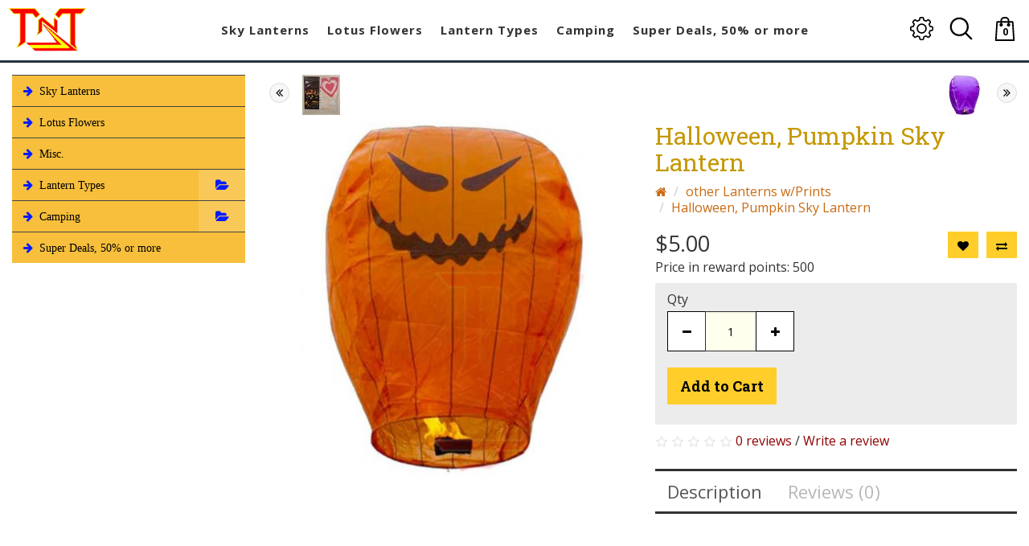

--- FILE ---
content_type: text/html; charset=utf-8
request_url: https://theskylantern.com/TnT/index.php?_route_=Printed-Lanterns/Halloween-Pumpkin-Sky-Lantern
body_size: 20389
content:

						
						
						
						
						
					
			
							
								
																																		
								
				
			
						
<!DOCTYPE html>
<!--[if IE]><![endif]-->
<!--[if IE 8 ]><html dir="ltr" lang="en" class="ie8"><![endif]-->
<!--[if IE 9 ]><html dir="ltr" lang="en" class="ie9"><![endif]-->
<!--[if (gt IE 9)|!(IE)]><!-->
<html dir="ltr" lang="en">
<!--<![endif]-->
<head>
<meta charset="UTF-8" />
<meta name="viewport" content="width=device-width, initial-scale=1">
<meta http-equiv="X-UA-Compatible" content="IE=edge">
<title>Halloween, Pumpkin Sky Lantern - Eco-Friendly Biodegradable by The Original Lantern Company, TnT Sales</title>
<base href="https://theskylantern.com/TnT/" />
<script src="catalog/view/javascript/jquery/jquery-2.1.1.min.js" type="text/javascript"></script>
<link href="catalog/view/javascript/bootstrap/css/bootstrap.min.css" rel="stylesheet" media="screen" />
<script src="catalog/view/javascript/bootstrap/js/bootstrap.min.js" type="text/javascript"></script>
<link href="catalog/view/javascript/font-awesome/css/font-awesome.min.css" rel="stylesheet" type="text/css" />
<link href="https://fonts.googleapis.com/css?family=Open+Sans:400,700|Roboto+Slab:100,300,400,700" rel="stylesheet">
<link href="catalog/view/theme/modish-gold/stylesheet/stylesheet.css" rel="stylesheet">
<link href="catalog/view/javascript/jquery/magnific/magnific-popup.css" type="text/css" rel="stylesheet" media="screen" />
<link href="catalog/view/javascript/jquery/datetimepicker/bootstrap-datetimepicker.min.css" type="text/css" rel="stylesheet" media="screen" />
<link href="catalog/view/theme/default/stylesheet/starrating.css" type="text/css" rel="stylesheet" media="screen" />
<link href="catalog/view/javascript/jquery/swiper/css/swiper.min.css" type="text/css" rel="stylesheet" media="screen" />
<link href="catalog/view/javascript/jquery/swiper/css/opencart.css" type="text/css" rel="stylesheet" media="screen" />
<link href="catalog/view/theme/default/stylesheet/advanced_popup_cart.css?mv=2.7.0" type="text/css" rel="stylesheet" media="screen" />
<script src="catalog/view/javascript/jquery/magnific/jquery.magnific-popup.min.js" type="text/javascript"></script>
<script src="catalog/view/javascript/jquery/datetimepicker/moment/moment.min.js" type="text/javascript"></script>
<script src="catalog/view/javascript/jquery/datetimepicker/moment/moment-with-locales.min.js" type="text/javascript"></script>
<script src="catalog/view/javascript/jquery/datetimepicker/bootstrap-datetimepicker.min.js" type="text/javascript"></script>
<script src="catalog/view/javascript/jquery/categoryaccrodionmenu/Accordion.min.js" type="text/javascript"></script>
<script src="catalog/view/javascript/jquery/swiper/js/swiper.jquery.js" type="text/javascript"></script>
<script src="catalog/view/javascript/gws_browser_notification/gws_browser_notification.js" type="text/javascript"></script>
<script src="catalog/view/theme/default/js/advanced_popup_cart.js?mv=2.7.0" type="text/javascript"></script>
<script src="catalog/view/javascript/common.js" type="text/javascript"></script>
<link href="https://theskylantern.com/TnT/Halloween-Pumpkin-Sky-Lantern" rel="canonical" />
<link href="https://theskylantern.com/TnT/image/catalog/ico3.png" rel="icon" />
<!-- Advanced Popup Cart -->
 

<script>
document.addEventListener("DOMContentLoaded", function() {
  var apcOptions = {
    products_in_cart: [],
    open_when_added: 1,
    autoclose_delay: 5000,
    replace_button: 1,
    do_not_add_to_cart: 0,
    btn_in_cart_cp: 'In cart',
    btn_in_cart_pp: 'In cart, buy more?',
    base_path: 'extension/module/advanced_popup_cart',
    text_loading: 'Loading...',
    oip_status: 0,
    zone_id: '',
    shipping_method: '',
    shipping_country_url: 'extension/total/shipping/country&country_id=',
    shipping_quote_url: 'extension/total/shipping/quote',
    text_select: ' --- Please Select --- ',
    text_none: ' --- None --- ',
    button_cancel: 'Cancel',
    button_shipping: 'Apply Shipping',
  };
  window.apc = new AdvancedPopupCart(apcOptions);
});
</script>
<!-- Advanced Popup Cart END -->


</head>
<body>

<header id="header">

<div class="display-table">
<div id="top-left">
<div id="logo"><a href="https://theskylantern.com/TnT/"><img src="https://theskylantern.com/TnT/image/catalog/tnt-logo-website150.png" title="TnT Sales &amp; Distributing" alt="TnT Sales &amp; Distributing" class="img-responsive logo-img" /></a></div></div>

<div id="top-middle">  
<nav id="menu" class="navbar">
    <div class="navbar-header">
      <button type="button" class="btn btn-navbar navbar-toggle mobile-menu-btn" data-toggle="collapse" data-target=".navbar-ex1-collapse"><span class="hidden">Categories</span>   <div class="hamburger hamburger--spin js-hamburger">
        <div class="hamburger-box">
          <div class="hamburger-inner"></div>
        </div>
      </div>  </button>
    </div>
    <div class="collapse navbar-ex1-collapse">
      <ul class="nav navbar-nav">
                        <li><a href="https://theskylantern.com/TnT/Premium-Sky-Lanterns"><div class="fixheight"><span data-hover="Sky Lanterns">Sky Lanterns</span></div></a></li>
                                <li><a href="https://theskylantern.com/TnT/Fake-Lotus-Flowers"><div class="fixheight"><span data-hover="Lotus Flowers">Lotus Flowers</span></div></a></li>
                                <li class="dropdown"><a href="https://theskylantern.com/TnT/Lantern-Types" class="dropdown-toggle" data-toggle="dropdown"><div class="fixheight"><span data-hover="Lantern Types">Lantern Types</span></div></a>
          <div class="dropdown-menu">
            <div class="dropdown-inner">               <ul class="list-unstyled">
                                <li><a href="https://theskylantern.com/TnT/Lantern-Types/Love-Lanterns">Love (4)</a></li>
                                <li><a href="https://theskylantern.com/TnT/Lantern-Types/Memorial-Lanterns">Memorial (14)</a></li>
                                <li><a href="https://theskylantern.com/TnT/Lantern-Types/Printed-Lanterns">other Lanterns w/Prints (25)</a></li>
                                <li><a href="https://theskylantern.com/TnT/Lantern-Types/White-Mix-Colored-Lanterns">Whites / Colors (13)</a></li>
                                <li><a href="https://theskylantern.com/TnT/Lantern-Types/Full-Case-Quantity">Full Case Quantity (13)</a></li>
                				<li><a href="https://theskylantern.com/TnT/Lantern-Types" class="see-all">** Display All **</a></li>
           <!-- <li><a href="https://theskylantern.com/TnT/Lantern-Types" class="see-all">** Display All ** Lantern Types</a></li>   -->
		       </ul>
              </div>
             </div>
        </li>
                                <li class="dropdown"><a href="https://theskylantern.com/TnT/Camping-Stuff" class="dropdown-toggle" data-toggle="dropdown"><div class="fixheight"><span data-hover="Camping">Camping</span></div></a>
          <div class="dropdown-menu">
            <div class="dropdown-inner">               <ul class="list-unstyled">
                                <li><a href="https://theskylantern.com/TnT/Camping-Stuff/Bug-Zappers">Bug Zappers (6)</a></li>
                                <li><a href="https://theskylantern.com/TnT/Camping-Stuff/Hanging-Lanterns">Hanging Lanterns (2)</a></li>
                                <li><a href="https://theskylantern.com/TnT/Camping-Stuff/Fatwood-Starter-Wood">Fatwood (3)</a></li>
                                <li><a href="https://theskylantern.com/TnT/Camping-Stuff/Touch-Lights">Touch Lights (2)</a></li>
                				<li><a href="https://theskylantern.com/TnT/Camping-Stuff" class="see-all">** Display All **</a></li>
           <!-- <li><a href="https://theskylantern.com/TnT/Camping-Stuff" class="see-all">** Display All ** Camping</a></li>   -->
		       </ul>
              </div>
             </div>
        </li>
                                <li><a href="https://theskylantern.com/TnT/Discounted-Specials-Close-outs-Super-Deals"><div class="fixheight"><span data-hover="Super Deals, 50% or more">Super Deals, 50% or more</span></div></a></li>
                      </ul>
    </div>
  </nav>
 </div>
<div id="top-right">
<div id="top-links" class="nav pull-right">

<!--  DELETED BY TODD



<li class="settingsblock">
 
  <form action="https://theskylantern.com/TnT/index.php?route=common/currency/currency" method="post" enctype="multipart/form-data" id="form-currency">
     
       <button class="btn btn-link dropdown-toggle hidden" data-toggle="dropdown">                                           <strong>$</strong>        <span class="hidden-xs hidden-sm hidden-md">Currency</span>&nbsp;<i class="fa fa-caret-down"></i></button>
      
	  
	  
	   
<a data-target="#currencyslide" data-toggle="collapse" aria-expanded="false" class="popuphead collapsed">Currency                                            $       <i class="fa fa-angle-down"></i><i class="fa fa-angle-up"></i></a>
	  
<ul id="currencyslide" class="list-unstyled collapse" aria-expanded="false">
                        <li>
          <button class="currency-select btn btn-link" type="button" name="CAD">$ Canadian Dollar</button>
        </li>
                                <li>
          <button class="currency-select btn btn-link" type="button" name="EUR">€ Euro</button>
        </li>
                                <li>
          <button class="currency-select btn btn-link" type="button" name="GBP">£ Pound Sterling</button>
        </li>
                                <li>
          <button class="currency-select btn btn-link" type="button" name="USD">$ US Dollar</button>
        </li>
                </ul> 
    <input type="hidden" name="code" value="" />
    <input type="hidden" name="redirect" value="https://theskylantern.com/TnT/Printed-Lanterns/Halloween-Pumpkin-Sky-Lantern" />
  </form>
  </li>
 
   	-->

<ul class="list-inline">

<li class="_desktop_settings_selector gears"> <a data-toggle="modal" data-target="#settingspopup" class="gears">
<svg xmlns="http://www.w3.org/2000/svg" xmlns:xlink="http://www.w3.org/1999/xlink" version="1.1" id="Capa_1" x="0px" y="0px" viewBox="0 0 478.703 478.703" style="enable-background:new 0 0 478.703 478.703;" xml:space="preserve" width="29" height="29"><g><g><path d="M454.2,189.101l-33.6-5.7c-3.5-11.3-8-22.2-13.5-32.6l19.8-27.7c8.4-11.8,7.1-27.9-3.2-38.1l-29.8-29.8    c-5.6-5.6-13-8.7-20.9-8.7c-6.2,0-12.1,1.9-17.1,5.5l-27.8,19.8c-10.8-5.7-22.1-10.4-33.8-13.9l-5.6-33.2    c-2.4-14.3-14.7-24.7-29.2-24.7h-42.1c-14.5,0-26.8,10.4-29.2,24.7l-5.8,34c-11.2,3.5-22.1,8.1-32.5,13.7l-27.5-19.8    c-5-3.6-11-5.5-17.2-5.5c-7.9,0-15.4,3.1-20.9,8.7l-29.9,29.8c-10.2,10.2-11.6,26.3-3.2,38.1l20,28.1    c-5.5,10.5-9.9,21.4-13.3,32.7l-33.2,5.6c-14.3,2.4-24.7,14.7-24.7,29.2v42.1c0,14.5,10.4,26.8,24.7,29.2l34,5.8    c3.5,11.2,8.1,22.1,13.7,32.5l-19.7,27.4c-8.4,11.8-7.1,27.9,3.2,38.1l29.8,29.8c5.6,5.6,13,8.7,20.9,8.7c6.2,0,12.1-1.9,17.1-5.5    l28.1-20c10.1,5.3,20.7,9.6,31.6,13l5.6,33.6c2.4,14.3,14.7,24.7,29.2,24.7h42.2c14.5,0,26.8-10.4,29.2-24.7l5.7-33.6    c11.3-3.5,22.2-8,32.6-13.5l27.7,19.8c5,3.6,11,5.5,17.2,5.5l0,0c7.9,0,15.3-3.1,20.9-8.7l29.8-29.8c10.2-10.2,11.6-26.3,3.2-38.1    l-19.8-27.8c5.5-10.5,10.1-21.4,13.5-32.6l33.6-5.6c14.3-2.4,24.7-14.7,24.7-29.2v-42.1    C478.9,203.801,468.5,191.501,454.2,189.101z M451.9,260.401c0,1.3-0.9,2.4-2.2,2.6l-42,7c-5.3,0.9-9.5,4.8-10.8,9.9    c-3.8,14.7-9.6,28.8-17.4,41.9c-2.7,4.6-2.5,10.3,0.6,14.7l24.7,34.8c0.7,1,0.6,2.5-0.3,3.4l-29.8,29.8c-0.7,0.7-1.4,0.8-1.9,0.8    c-0.6,0-1.1-0.2-1.5-0.5l-34.7-24.7c-4.3-3.1-10.1-3.3-14.7-0.6c-13.1,7.8-27.2,13.6-41.9,17.4c-5.2,1.3-9.1,5.6-9.9,10.8l-7.1,42    c-0.2,1.3-1.3,2.2-2.6,2.2h-42.1c-1.3,0-2.4-0.9-2.6-2.2l-7-42c-0.9-5.3-4.8-9.5-9.9-10.8c-14.3-3.7-28.1-9.4-41-16.8    c-2.1-1.2-4.5-1.8-6.8-1.8c-2.7,0-5.5,0.8-7.8,2.5l-35,24.9c-0.5,0.3-1,0.5-1.5,0.5c-0.4,0-1.2-0.1-1.9-0.8l-29.8-29.8    c-0.9-0.9-1-2.3-0.3-3.4l24.6-34.5c3.1-4.4,3.3-10.2,0.6-14.8c-7.8-13-13.8-27.1-17.6-41.8c-1.4-5.1-5.6-9-10.8-9.9l-42.3-7.2    c-1.3-0.2-2.2-1.3-2.2-2.6v-42.1c0-1.3,0.9-2.4,2.2-2.6l41.7-7c5.3-0.9,9.6-4.8,10.9-10c3.7-14.7,9.4-28.9,17.1-42    c2.7-4.6,2.4-10.3-0.7-14.6l-24.9-35c-0.7-1-0.6-2.5,0.3-3.4l29.8-29.8c0.7-0.7,1.4-0.8,1.9-0.8c0.6,0,1.1,0.2,1.5,0.5l34.5,24.6    c4.4,3.1,10.2,3.3,14.8,0.6c13-7.8,27.1-13.8,41.8-17.6c5.1-1.4,9-5.6,9.9-10.8l7.2-42.3c0.2-1.3,1.3-2.2,2.6-2.2h42.1    c1.3,0,2.4,0.9,2.6,2.2l7,41.7c0.9,5.3,4.8,9.6,10,10.9c15.1,3.8,29.5,9.7,42.9,17.6c4.6,2.7,10.3,2.5,14.7-0.6l34.5-24.8    c0.5-0.3,1-0.5,1.5-0.5c0.4,0,1.2,0.1,1.9,0.8l29.8,29.8c0.9,0.9,1,2.3,0.3,3.4l-24.7,34.7c-3.1,4.3-3.3,10.1-0.6,14.7    c7.8,13.1,13.6,27.2,17.4,41.9c1.3,5.2,5.6,9.1,10.8,9.9l42,7.1c1.3,0.2,2.2,1.3,2.2,2.6v42.1H451.9z"></path>
<path d="M239.4,136.001c-57,0-103.3,46.3-103.3,103.3s46.3,103.3,103.3,103.3s103.3-46.3,103.3-103.3S296.4,136.001,239.4,136.001    z M239.4,315.601c-42.1,0-76.3-34.2-76.3-76.3s34.2-76.3,76.3-76.3s76.3,34.2,76.3,76.3S281.5,315.601,239.4,315.601z"></path></g></g></svg></a></li>

<li class="settingsblock">
<a data-target="#accountsslide" data-toggle="collapse" aria-expanded="false" class="popuphead">My Account  <i class="fa fa-angle-down"></i><i class="fa fa-angle-up"></i></a>
<!--  <ul id="accountsslide"  class="account list-unstyled collapse" aria-expanded="false"> DELETED COLLAPSE BY TODD	 -->
 <ul id="accountsslide"  class="account list-unstyled" aria-expanded="false">
                        <li><a href="https://theskylantern.com/TnT/Register">Register</a></li>
            <li><a href="https://theskylantern.com/TnT/Login">Login</a></li>
              </ul>
 </li>

 <li class="settingsblock"><a href="https://theskylantern.com/TnT/wishlist" id="wishlist-total" title="Wish List (0)" class="popuphead">Wish List (0)</a></li>
 <li class="contactlink settingsblock"><a href="https://theskylantern.com/TnT/Contact-info" class="popuphead">Tel&#58; 616.667.1090</a>  </li>

<li><div class="search-wrap">
 <button type="button" data-toggle="dropdown" data-loading-text="<?php echo $search; ?>" class="top-link-button dropdown-toggle"><svg width="29" height="29" xmlns="http://www.w3.org/2000/svg" xmlns:xlink="http://www.w3.org/1999/xlink" version="1.1" viewBox="0 0 512 512" enable-background="new 0 0 512 512"><g><path d="M495,466.2L377.2,348.4c29.2-35.6,46.8-81.2,46.8-130.9C424,103.5,331.5,11,217.5,11C103.4,11,11,103.5,11,217.5   S103.4,424,217.5,424c49.7,0,95.2-17.5,130.8-46.7L466.1,495c8,8,20.9,8,28.9,0C503,487.1,503,474.1,495,466.2z M217.5,382.9   C126.2,382.9,52,308.7,52,217.5S126.2,52,217.5,52C308.7,52,383,126.3,383,217.5S308.7,382.9,217.5,382.9z" style="fill: rgb(0, 0, 0);"></path></g></svg></button>
<div class="dropdown-menu">
<div class="make-table"><div class="make-table-cell"><div class="dropdown-style">
<ul class="list-unstyled">
<li>
<h3>Search</h3>
<div id="search" class="input-group">
<input type="text" name="search" value="" placeholder="Search" class="form-control input-lg" />
<button type="button" class="searchbtn"><svg xmlns="http://www.w3.org/2000/svg" xmlns:xlink="http://www.w3.org/1999/xlink" version="1.1" viewBox="0 0 512 512" enable-background="new 0 0 512 512"><g><path d="M495,466.2L377.2,348.4c29.2-35.6,46.8-81.2,46.8-130.9C424,103.5,331.5,11,217.5,11C103.4,11,11,103.5,11,217.5   S103.4,424,217.5,424c49.7,0,95.2-17.5,130.8-46.7L466.1,495c8,8,20.9,8,28.9,0C503,487.1,503,474.1,495,466.2z M217.5,382.9   C126.2,382.9,52,308.7,52,217.5S126.2,52,217.5,52C308.7,52,383,126.3,383,217.5S308.7,382.9,217.5,382.9z" style="fill: rgb(0, 0, 0);"></path></g></svg></button>
</div>
</li></ul>
</div></div></div></div>
</div></li>
 <li><div id="cart" class="btn-group">
<button type="button" data-toggle="dropdown" data-loading-text="Loading..." class="top-link-button dropdown-toggle price-wrap"><span id="cart-total">0 item(s) - $0.00</span></button>
<svg xmlns="http://www.w3.org/2000/svg" xmlns:xlink="http://www.w3.org/1999/xlink" version="1.1" id="Capa_1" x="0px" y="0px" viewBox="0 0 395.025 395.025" xml:space="preserve" width="30" height="30"><g><path d="M357.507,380.982L337.914,82.223c-0.431-6.572-5.887-11.682-12.473-11.682h-54.69V62.5c0-34.462-28.038-62.5-62.5-62.5   h-21.495c-34.462,0-62.5,28.038-62.5,62.5v8.041h-54.69c-6.586,0-12.042,5.11-12.473,11.682L37.45,381.709   c-0.227,3.449,0.986,6.838,3.35,9.361c2.364,2.525,5.666,3.955,9.124,3.955h295.159c0.007,0,0.013,0,0.02,0   c6.903,0,12.5-5.596,12.5-12.5C357.601,382.004,357.57,381.488,357.507,380.982z M149.255,62.5c0-20.678,16.822-37.5,37.5-37.5   h21.495c20.678,0,37.5,16.822,37.5,37.5v8.041h-96.495V62.5z M63.27,370.025L81.272,95.542h42.983v11.154   c-8.895,4.56-15,13.818-15,24.482c0,15.164,12.336,27.5,27.5,27.5s27.5-12.336,27.5-27.5c0-10.664-6.105-19.922-15-24.482V95.542   h96.495v11.154c-8.896,4.56-15,13.818-15,24.482c0,15.164,12.336,27.5,27.5,27.5s27.5-12.336,27.5-27.5   c0-10.664-6.105-19.922-15-24.482V95.542h42.983l18.002,274.483H63.27z"></path>
</g></svg>
  
  
 


<ul class="list-unstyled drop-cart dropdown-menu">
         <li class="dropdown-style">
      <p class="text-center addpad20">Your shopping cart is empty!</p>
    </li>
    </ul>
 
</div>
 </li>
  </ul></div></div></div>
  
<div class="hamburger hamburger--spin js-hamburger headerburger hidden-sm-down makesticky">
 <div class="hamburger-box">
  <div class="hamburger-inner"></div>
  </div>
 </div>
</header>

<div id="product-product" class="container">
 
  <div class="row padtop15"><aside id="column-left" class="col-sm-3 hidden-xs">
    <div id="outer-wrap">
  	<!-- Category Accordion Menu Navigation -->
	<nav class="mainNav">
		<ul class="">
												<li><a href="https://theskylantern.com/TnT/Premium-Sky-Lanterns"> <i class='fa fa-arrow-right '></i>  Sky Lanterns</a>
											</li>
																<li><a href="https://theskylantern.com/TnT/Fake-Lotus-Flowers"> <i class='fa fa-arrow-right '></i>  Lotus Flowers</a>
											</li>
																<li><a href="https://theskylantern.com/TnT/Misc-Stuff"> <i class='fa fa-arrow-right '></i>  Misc.</a>
											</li>
																<li><a href="https://theskylantern.com/TnT/Lantern-Types"> <i class='fa fa-arrow-right '></i>  Lantern Types</a>
													<ul class="">
																	<li class="1stlevel"><a href="https://theskylantern.com/TnT/Lantern-Types/Love-Lanterns"> <i class='fa fa-caret-right '></i>  Love</a>
																			</li>
																	<li class="1stlevel"><a href="https://theskylantern.com/TnT/Lantern-Types/Memorial-Lanterns"> <i class='fa fa-caret-right '></i>  Memorial</a>
																			</li>
																	<li class="1stlevel"><a href="https://theskylantern.com/TnT/Lantern-Types/Printed-Lanterns"> <i class='fa fa-caret-right '></i>  other Lanterns w/Prints</a>
																			</li>
																	<li class="1stlevel"><a href="https://theskylantern.com/TnT/Lantern-Types/White-Mix-Colored-Lanterns"> <i class='fa fa-caret-right '></i>  Whites / Colors</a>
																			</li>
																	<li class="1stlevel"><a href="https://theskylantern.com/TnT/Lantern-Types/Full-Case-Quantity"> <i class='fa fa-caret-right '></i>  Full Case Quantity</a>
																			</li>
															</ul>
											</li>
																<li><a href="https://theskylantern.com/TnT/Camping-Stuff"> <i class='fa fa-arrow-right '></i>  Camping</a>
													<ul class="">
																	<li class="1stlevel"><a href="https://theskylantern.com/TnT/Camping-Stuff/Bug-Zappers"> <i class='fa fa-caret-right '></i>  Bug Zappers</a>
																			</li>
																	<li class="1stlevel"><a href="https://theskylantern.com/TnT/Camping-Stuff/Hanging-Lanterns"> <i class='fa fa-caret-right '></i>  Hanging Lanterns</a>
																			</li>
																	<li class="1stlevel"><a href="https://theskylantern.com/TnT/Camping-Stuff/Fatwood-Starter-Wood"> <i class='fa fa-caret-right '></i>  Fatwood</a>
																			</li>
																	<li class="1stlevel"><a href="https://theskylantern.com/TnT/Camping-Stuff/Touch-Lights"> <i class='fa fa-caret-right '></i>  Touch Lights</a>
																			</li>
															</ul>
											</li>
																<li><a href="https://theskylantern.com/TnT/Discounted-Specials-Close-outs-Super-Deals"> <i class='fa fa-arrow-right '></i>  Super Deals, 50% or more</a>
											</li>
									</ul>
	</nav>

</div>
<style type="text/css">
	/*-----------------------------------------------*
				Category Accrodion Menu 
	*-----------------------------------------------*/
	.mainNav {background: #222;width: 100%;}
	.mainNav ul {margin: 0; padding: 0; list-style: none; /*border-bottom: 1px solid #444*/ }
	.mainNav ul li { border-top: 1px solid #444; background: #f7bf3b  }
	.mainNav ul li a { color: #000000; display: block; font-size: 14px; font-family: Verdana; line-height: normal; padding:8px 10px  8px 10px; text-decoration:none; }
	.mainNav ul li a:hover { background: #fbf1cf; text-decoration: none;}
	.mainNav .selected > a { background: #fbf1cf; }
	.mainNav ul li a i { color: #001bff; font-size: 14px; padding: 4px; }
	.mainNav ul li ul li a i { color: #ff0000; font-size: 14px; }
	.accordion-btn i { color: #001bff; font-size: 16px; }
	
	.mainNav ul ul { /*border-bottom: none;*/ }
	.mainNav ul ul li { border-top: 1px solid #222; background: #f7cb65; }
	.mainNav ul ul li a { color: #000000; display: block; font-size: 14px; line-height: normal; padding: 8px 10px 8px 35px; }
	.mainNav ul ul li a:hover { background: #cefaff; }
	
	.mainNav ul ul ul { /*border-top:1px solid #222;*/ }
	.mainNav ul ul ul li { /*border:none;*/ }
	.mainNav ul ul ul li a { padding: 8px 10px 8px 35px; }
	
	/* Accordion Button */
	ul li.has-subnav .accordion-btn { color:#fff; background:rgba(255,255,255, 0.15); font-size:16px; }
	
	@media screen and (max-width: 700px) {
		.mainNav {width: 100%;}
	}
</style>

<script type="text/javascript">
	jQuery(document).ready(function(){
		//Accordion
		jQuery('.mainNav').navAccordion({
			expandButtonText: "<i class='fa  fa-folder-open  '></i>", 
			collapseButtonText: "<i class='fa  fa-step-backward  '></i>",
			buttonPosition: "right",
			slideSpeed: "slow",
			headersOnly: false,
			headersOnlyCheck: false,
		}); 
	});
</script>
  </aside>

                <div id="content" class="col-sm-9">

	<!-- XML Mart Extensions -->
									<style>
.me_nextprev_navigation{
	display:inline-block;
		width: 100%;
		}
.me_navigation{
		width: 130px;
		position:relative;
	}
.left_navigation{
	float:left;
}
.left_navigation_name{
	display: block;
    padding-left: 25px;
	padding-top: 10px;
}
.me_navigation_icon{
	position:absolute;
	top:20%;
	display:block;
	background-color: #f7f7f7;
    border-radius: 50%;
}
.left_navigation_icon{
	left:0;
}
.left_navigation_icon i,.right_navigation_icon i{
	width:25px;
	height:25px;
	border:1px solid #ddd;
	border-radius:50%;
	line-height: 22px;
    color: #000;
    font-size: 16px;
}
.right_navigation{
	float:right;
}
.right_navigation_name{
	display: block;
    padding-right: 25px;
	padding-top: 10px;
}
.right_navigation_icon{
	right:0; 
}
.me_navigation_tooltip {
  position: relative;
  display: inline-block;
}
.me_navigation_tooltip > a{
	margin-bottom:5px;
}
.me_navigation_tooltip .me_navigation_tooltip_text {
  visibility: hidden;
  width: 120px;
  background-color: black;
  color: #fff;
  text-align: center;
  padding:5px;
  border-radius: 6px;
  position: absolute;
  z-index: 1;
  top: 100%;
  left: 50%;
  margin-left: -60px;
}
.me_navigation_tooltip .me_navigation_tooltip_text::after {
  content: " ";
  position: absolute;
  bottom: 100%;
  left: 50%;
  margin-left: -5px;
  border-width: 5px;
  border-style: solid;
  border-color: transparent transparent black transparent;
}
.me_navigation_tooltip:hover .me_navigation_tooltip_text {
  visibility: visible;
}
</style>
<div class="me_nextprev_navigation">
		<div class="me_navigation left_navigation text-center">
						<div class="left_navigation_image"><img src="https://theskylantern.com/TnT/image/cache/catalog/Print-Lanterns/Lantern-Heart-50x50.jpg" alt="Pounding Heart Sky Lantern" class="img-responsive center-block"></div>
						<a class="me_navigation_icon left_navigation_icon" href="https://theskylantern.com/TnT/Pounding-Heart" data-toggle="tooltip" title="Previous"><i class="fa fa-angle-double-left"></i></a>
			</div>
			<div class="me_navigation right_navigation text-center">
						<div class="right_navigation_image"><img src="https://theskylantern.com/TnT/image/cache/catalog/Whites-Colors/Purple_lantern-50x50.jpg" alt="Purple Sky Lantern" class="img-responsive center-block"></div>
						<a class="me_navigation_icon right_navigation_icon" href="https://theskylantern.com/TnT/Purple-Sky-Lantern" data-toggle="tooltip" title="Next"><i class="fa fa-angle-double-right"></i></a>
			</div>
	</div>
					<!-- XML Mart Extensions -->
			
      <div class="row">                         
		<div class="col-sm-6">           <ul class="thumbnails">
                         
				<li><a class="thumbnail" href="https://theskylantern.com/TnT/image/cache/catalog/Print-Lanterns/lantern_Pumpkin-900x900.jpg" ><img src="https://theskylantern.com/TnT/image/cache/catalog/Print-Lanterns/lantern_Pumpkin-600x600.jpg" alt="Halloween, Pumpkin Sky Lantern" /></a></li>
			
                                  </ul>
          
        </div>
		  
                                <div class="col-sm-6  wrap-sticky">
         
<h1 class="product-title">Halloween, Pumpkin Sky Lantern</h1>
  <ul class="breadcrumb">
        <li><a href="https://theskylantern.com/TnT/"><i class="fa fa-home"></i></a></li>
        <li><a href="https://theskylantern.com/TnT/Printed-Lanterns">other Lanterns w/Prints</a></li>
        <li><a href="https://theskylantern.com/TnT/Printed-Lanterns/Halloween-Pumpkin-Sky-Lantern">Halloween, Pumpkin Sky Lantern</a></li>
      </ul>
       <div class="btn-group product-btns">
            <button type="button" data-toggle="tooltip" class="btn btn-default" title="Add to Wish List" onclick="wishlist.add('72');"><i class="fa fa-heart"></i></button>
            <button type="button" data-toggle="tooltip" class="btn btn-default" title="Compare this Product" onclick="compare.add('72');"><i class="fa fa-exchange"></i></button>
          </div>   
                    <ul class="list-unstyled product-prices">
                        <li>
              <h2>$5.00</h2>
            </li>
                                                <li>Price in reward points: 500</li>
                                  </ul>
          
          <div id="product" class="product-options">                         <div class="form-group">
              <label class="control-label" for="input-quantity">Qty</label>
<div class="input-group number-spinner">
			      <span class="input-group-btn">
					<button class="btn btn-default" data-dir="dwn"><i class="fa fa-minus"></i></button>
			      </span>
				<input type="text" name="quantity" value="1" id="input-quantity" class="form-control text-center" />
				  <span class="input-group-btn">
					<button class="btn btn-default" data-dir="up"><i class="fa fa-plus"></i></button>
				  </span>
			    </div>
			  <div class="main-box"> 
              <input type="hidden" name="product_id" value="72" />
				
			  <button id="button-cart" data-loading-text="Loading..." class="btn btn-primary btn-lg btn-block" type="button" style="background:; color:; border-width:0px;"   > Add to Cart </span></button>	
				
	 	 </div>

            </div>
            </div>

                    <div class="rating">
            <p>              <span class="fa fa-stack"><i class="fa fa-star-o fa-stack-1x"></i></span>                            <span class="fa fa-stack"><i class="fa fa-star-o fa-stack-1x"></i></span>                            <span class="fa fa-stack"><i class="fa fa-star-o fa-stack-1x"></i></span>                            <span class="fa fa-stack"><i class="fa fa-star-o fa-stack-1x"></i></span>                            <span class="fa fa-stack"><i class="fa fa-star-o fa-stack-1x"></i></span>               <a href="" onclick="$('a[href=\'#tab-review\']').trigger('click'); return false;">0 reviews</a> / <a href="" onclick="$('a[href=\'#tab-review\']').trigger('click'); return false;">Write a review</a></p>
       </div>

  <!-- tabs --->
          <ul class="nav nav-tabs noback">
            <li class="active"><a href="#tab-description" data-toggle="tab">Description</a></li>
                                    <li><a href="#tab-review" data-toggle="tab">Reviews (0)</a></li>
                      </ul>
          <div class="tab-content">
            <div class="tab-pane active" id="tab-description"><font ;="" size="3px" color="#9C0000"><b>Halloween, Pumpkin Sky Lantern </b><br><br>
</font>

<font color="#9C0000">
==========================<br>
Product Dimensions:<br>
&nbsp; - 34" High x 2 feet wide<br>
&nbsp; - Base rim is 15" in Diameter<br>
&nbsp; &nbsp; &nbsp; • wider and easier to light<br><br>
&nbsp; - Eco-Friendly Biodegradable<br>
&nbsp; - Printed on 2 sides<br>
==========================<br><br>
</font><font color="#9C0000"><b>You Desire:</b> a traditional, authentic, paper Sky lantern that makes your special event cherished as a treasured experience.<br><br>
Have you seen a Chinese Sky Lantern launch where: lanterns light slowly, take forever to warm up and barely rise or not fly at all? Can you recall the disappointment on the spectator’s faces and concerned onlookers? Could you sense them wishing they had bought a better quality lantern?<br><br>
<b>As a trend setter,</b> we know you wish to impress, rather than disappoint your guests. Giving you or your guests their lantern and letting them release it into the night sky creates a memory that lasts a lifetime. Introducing them to the sensation that launching a beautiful sky lantern brings is gratifying.<br><br>
<b>You Need: Fast lighting, Fast warming, Fast ascending </b>robust lanterns that will fly high into the sky embedding a lasting memory forever.<br><br>
<b>You Want:</b> your party supplies from an eco-friendly manufacturer whose prime concern is your safety and happiness. One who understands how important your special events are and tests extensively to ensure your celebration exceeds your expectations.<br><br>
<b>You WILL Get: </b>Exactly what you want, need and desire. When it comes to your precious gatherings, Original Sky Lanterns spared no expense to make you the best sky lantern money can buy.<br><br> 
- We know many events will only occur once in a lifetime.<br>
- We know how important these occasions are.<br>
- We know what a responsibility it is to supply your lanterns.<br>
- We know you simply CANNOT be disappointed.<br><br>
We, “The Original Sky Lantern” and TnT Sales have supplied major charity launches of 15,000 plus lanterns and left thousands in awe. Whether you fly one or several thousand lanterns, you will get an unforgettable experience.<br><br>
<span style="background-color: inherit;"><b>Look up "Grand Rapids Art Prize 2012"</b></span><br><br>
&nbsp;- We are the main supplier for LARGE launches done throughout the US, Canada and India<br><br></font>     </div>
                                    <div class="tab-pane" id="tab-review">
              <form class="form-horizontal" id="form-review">
                <div id="review"></div>
                <h2>Write a review</h2>
                                <div class="form-group required">
                  <div class="col-sm-12">
                    <label class="control-label" for="input-name">Your Name</label>
                    <input type="text" name="name" value="" id="input-name" class="form-control" />
                  </div>
                </div>
                <div class="form-group required">
                  <div class="col-sm-12">
                    <label class="control-label" for="input-review">Your Review</label>
                    <textarea name="text" rows="5" id="input-review" class="form-control"></textarea>
                    <div class="help-block"><span class="text-danger">Note:</span> HTML is not translated!</div>
                  </div>
                </div>
                <div class="form-group required">
                  <div class="col-sm-12">
                    <label class="control-label">Rating</label>
                    &nbsp;&nbsp;&nbsp; Bad&nbsp;
                    <input type="radio" name="rating" value="1" />
                    &nbsp;
                    <input type="radio" name="rating" value="2" />
                    &nbsp;
                    <input type="radio" name="rating" value="3" />
                    &nbsp;
                    <input type="radio" name="rating" value="4" />
                    &nbsp;
                    <input type="radio" name="rating" value="5" />
                    &nbsp;Good</div>
                </div>
                
                <div class="buttons clearfix">
                  <div class="pull-right">
                    <button type="button" id="button-review" data-loading-text="Loading..." class="btn btn-primary">Continue</button>
                  </div>
                </div>
                              </form>
            </div>
             </div>
 <!-- END tabs --->
		  
		  <div class="clearfix"></div>
		  
		  <ul class="list-unstyled product-info">
                        <li><strong>Category:</strong> <a href="https://theskylantern.com/TnT/Lanterns-Printed">~ Printed Lanterns</a></li>
                        <li><strong>Product Code:</strong> Pumpkin</li>
                        <li><strong>Reward Points:</strong> 30</li>
                        <li><strong>Availability:</strong> In Stock</li>
          </ul>
		  
		  <!-- AddThis Button BEGIN -->
            <div class="addthis_toolbox addthis_default_style" data-url="https://theskylantern.com/TnT/Halloween-Pumpkin-Sky-Lantern"><a class="addthis_button_facebook_like" fb:like:layout="button_count"></a> <a class="addthis_button_tweet"></a> <a class="addthis_button_pinterest_pinit"></a> <a class="addthis_counter addthis_pill_style"></a></div>
            <script type="text/javascript" src="//s7.addthis.com/js/300/addthis_widget.js#pubid=ra-515eeaf54693130e"></script> 
            <!-- AddThis Button END --> 
          </div>
             
		  
      </div>
            <div class="related double-line"> <h3>Related Products</h3></div>
      <div class="row txcenter">	  
		<!--  EM  Work   -->
	 				
															
		
							
				
																																							
				
				  
	  
                        	  
        <div class="col-xs-6 col-md-4 product-grid">
          <div class="product-thumb transition">
            <div class="image"><a href="https://theskylantern.com/TnT/Halloween-Rotating-Lamp"><img src="https://theskylantern.com/TnT/image/cache/catalog/Goofy_Stuff/Halloween_Rotating_Lantern-3-200x200.jpg" alt="Halloween Lamp" title="Halloween Lamp" class="img-responsive" />			
			
			</a></div>
            <div class="caption">
              <h4><a href="https://theskylantern.com/TnT/Halloween-Rotating-Lamp">Halloween Lamp</a></h4>
              <div class="hide-grid"><p>Halloween Rotating Lamp.Set on a hand chipped Slate rock. - Light the 3 candles, and watch the inner..</p></div>
                            <p class="price">                 $29.00
                                 </p>
              					   </div>
            <div class="button-group">
                <button type="button" data-toggle="tooltip" title="Add to Wish List" onclick="wishlist.add('124');" class="cat-but-left"><i class="fa fa-heart"></i></button>
                <button type="button" style="cursor:default; background-color:; color:"   onclick="cart.add('124', '1');">Add to Cart</button>
                <button type="button" data-toggle="tooltip" title="Compare this Product" onclick="compare.add('124');" class="cat-but-right"><i class="fa fa-exchange"></i></button>
            </div>
          </div>
        </div>


		
                <div class="clearfix visible-md"></div>
                         </div>
                        <p>Tags:
                 <a href="https://theskylantern.com/TnT/Product-Search?tag=Prints">Prints</a>                  <a href=""></a>          </p>
              <div class="swiper-viewport">
  <div id="carousel0" class="swiper-container">
    <div class="swiper-wrapper">      <div class="swiper-slide text-center"><img src="https://theskylantern.com/TnT/image/cache/catalog/Banners/Picture-Frame-BEST-200x150.jpg" alt="Best" class="img-responsive" /></div>
            <div class="swiper-slide text-center"><img src="https://theskylantern.com/TnT/image/cache/catalog/Small_Images/Picture-Frame-FAST-200x150.jpg" alt="Patch" class="img-responsive" /></div>
            <div class="swiper-slide text-center"><img src="https://theskylantern.com/TnT/image/cache/catalog/Small_Images/eco-friendly-200x150.jpg" alt="Eco" class="img-responsive" /></div>
            <div class="swiper-slide text-center"><img src="https://theskylantern.com/TnT/image/cache/catalog/Banners/Picture-Frame-100-200x150.jpg" alt="100" class="img-responsive" /></div>
            <div class="swiper-slide text-center"><img src="https://theskylantern.com/TnT/image/cache/catalog/Banners/Picture-Frame-Fuel-200x150.jpg" alt="Good Fuel Patches" class="img-responsive" /></div>
            <div class="swiper-slide text-center"><img src="https://theskylantern.com/TnT/image/cache/catalog/Small_Images/Picture-Frame-Fuel-bad-200x150.jpg" alt="Bad Fuel Patches" class="img-responsive" /></div>
      </div>
  </div>
  <div class="swiper-pagination carousel0"></div>
  <div class="swiper-pager">
    <div class="swiper-button-next"></div>
    <div class="swiper-button-prev"></div>
  </div>
</div>
<script type="text/javascript"><!--
$('#carousel0').swiper({
	mode: 'horizontal',
	slidesPerView: 5,
	pagination: '.carousel0',
	paginationClickable: true,
	nextButton: '.swiper-button-next',
    prevButton: '.swiper-button-prev',
	autoplay: 7500,
	loop: true
});
--></script>
</div>
    </div>
</div>
<script type="text/javascript"><!--
$('select[name=\'recurring_id\'], input[name="quantity"]').change(function(){
	$.ajax({
		url: 'index.php?route=product/product/getRecurringDescription',
		type: 'post',
		data: $('input[name=\'product_id\'], input[name=\'quantity\'], select[name=\'recurring_id\']'),
		dataType: 'json',
		beforeSend: function() {
			$('#recurring-description').html('');
		},
		success: function(json) {
			$('.alert-dismissible, .text-danger').remove();

			if (json['success']) {
				$('#recurring-description').html(json['success']);
			}
		}
	});
});
//--></script> 
<script type="text/javascript"><!--
$('#button-cart').on('click', function() {
	$.ajax({
		url: 'index.php?route=checkout/cart/add',
		type: 'post',
		data: $('#product input[type=\'text\'], #product input[type=\'hidden\'], #product input[type=\'radio\']:checked, #product input[type=\'checkbox\']:checked, #product select, #product textarea'),
		dataType: 'json',
		beforeSend: function() {
			$('#button-cart').button('loading');
		},
		complete: function() {
			$('#button-cart').button('reset');
		},
		success: function(json) {
			$('.alert-dismissible, .text-danger').remove();
			$('.form-group').removeClass('has-error');

			if (json['error']) {
				if (json['error']['option']) {
					for (i in json['error']['option']) {
						var element = $('#input-option' + i.replace('_', '-'));

						if (element.parent().hasClass('input-group')) {
							element.parent().after('<div class="text-danger">' + json['error']['option'][i] + '</div>');
						} else {
							element.after('<div class="text-danger">' + json['error']['option'][i] + '</div>');
						}
					}
				}

				if (json['error']['recurring']) {
					$('select[name=\'recurring_id\']').after('<div class="text-danger">' + json['error']['recurring'] + '</div>');
				}

				// Highlight any found errors
				$('.text-danger').parent().addClass('has-error');

       var scrollTo = $( ".has-error .text-danger" ).first();
        $('html, body').animate({scrollTop: scrollTo.offset().top - 350})
        
			}

			if (json['success']) {


            var apc_product_id = $("input[name='product_id']").val();
            apc.OpenPopupCart("autoclose");
            apc.UpdateMiniCart();
            setTimeout(function() {
                apc.ReplaceButton(apc_product_id);
            }, 100);
            return;

				$('.breadcrumb').after('<div class="alert alert-success alert-dismissible">' + json['success'] + '<button type="button" class="close" data-dismiss="alert">&times;</button></div>');

				$('#cart > button').html('<span id="cart-total"><i class="fa fa-shopping-cart"></i> ' + json['total'] + '</span>');

				$('html, body').animate({ scrollTop: 0 }, 'slow');

				$('#cart > ul').load('index.php?route=common/cart/info ul li');
			}
		},
        error: function(xhr, ajaxOptions, thrownError) {
            alert(thrownError + "\r\n" + xhr.statusText + "\r\n" + xhr.responseText);
        }
	});
});
//--></script> 
<script type="text/javascript"><!--
$('.date').datetimepicker({
	language: document.cookie.match(new RegExp('language=([^;]+)'))[1],
	pickTime: false
});

$('.datetime').datetimepicker({
	language: document.cookie.match(new RegExp('language=([^;]+)'))[1],
	pickDate: true,
	pickTime: true
});

$('.time').datetimepicker({
	language: document.cookie.match(new RegExp('language=([^;]+)'))[1],
	pickDate: false
});

$('button[id^=\'button-upload\']').on('click', function() {
	var node = this;

	$('#form-upload').remove();

	$('body').prepend('<form enctype="multipart/form-data" id="form-upload" style="display: none;"><input type="file" name="file" /></form>');

	$('#form-upload input[name=\'file\']').trigger('click');

	if (typeof timer != 'undefined') {
    	clearInterval(timer);
	}

	timer = setInterval(function() {
		if ($('#form-upload input[name=\'file\']').val() != '') {
			clearInterval(timer);

			$.ajax({
				url: 'index.php?route=tool/upload',
				type: 'post',
				dataType: 'json',
				data: new FormData($('#form-upload')[0]),
				cache: false,
				contentType: false,
				processData: false,
				beforeSend: function() {
					$(node).button('loading');
				},
				complete: function() {
					$(node).button('reset');
				},
				success: function(json) {
					$('.text-danger').remove();

					if (json['error']) {
						$(node).parent().find('input').after('<div class="text-danger">' + json['error'] + '</div>');
					}

					if (json['success']) {
						alert(json['success']);

						$(node).parent().find('input').val(json['code']);
					}
				},
				error: function(xhr, ajaxOptions, thrownError) {
					alert(thrownError + "\r\n" + xhr.statusText + "\r\n" + xhr.responseText);
				}
			});
		}
	}, 500);
});
//--></script> 
<script type="text/javascript"><!--
$('#review').delegate('.pagination a', 'click', function(e) {
    e.preventDefault();
    $('#review').fadeOut('slow');
    $('#review').load(this.href);
    $('#review').fadeIn('slow');
});

$('#review').load('index.php?route=product/product/review&product_id=72');

$('#button-review').on('click', function() {
	$.ajax({
		url: 'index.php?route=product/product/write&product_id=72',
		type: 'post',
		dataType: 'json',
		data: $("#form-review").serialize(),
		beforeSend: function() {
			$('#button-review').button('loading');
		},
		complete: function() {
			$('#button-review').button('reset');
		},
		success: function(json) {
			$('.alert-dismissible').remove();

			if (json['error']) {
				$('#review').after('<div class="alert alert-danger alert-dismissible"><i class="fa fa-exclamation-circle"></i> ' + json['error'] + '</div>');
			}

			if (json['success']) {
				$('#review').after('<div class="alert alert-success alert-dismissible"><i class="fa fa-check-circle"></i> ' + json['success'] + '</div>');

				$('input[name=\'name\']').val('');
				$('textarea[name=\'text\']').val('');
				$('input[name=\'rating\']:checked').prop('checked', false);
			}
		}
	});
});

$(document).ready(function() {
	$('.thumbnails').magnificPopup({
		type:'image',
		delegate: 'a',
		gallery: {
			enabled: true
		}
	});
});
//--></script> 
<script type="text/javascript">
        $(document).ready(function() {
$('#product input[type=\'radio\']').on("click",function(){
   var scrollTo = $(this).parents().eq(2);
    $('html, body').animate({ scrollTop:  scrollTo.offset().top - 150 }, 500);
});
$('#product select').change(function(){
   var scrollTo = $(this).parent();
    $('html, body').animate({ scrollTop:  scrollTo.offset().top - 150 }, 500);
});
$('.option a.block-option').on("click",function() {
   var scrollTo = $(this).parent();
   $('html, body').animate({ scrollTop:  scrollTo.offset().top - 200}, 600);
});
$('.option a.block-image-option').on("click",function() {
   var scrollTo = $(this).parent();
   $('html, body').animate({ scrollTop:  scrollTo.offset().top - 150},500);
});
$('.form-group a.color-option').on("click",function() {
   var scrollTo = $(this).parent();
   $('html, body').animate({ scrollTop:  scrollTo.offset().top - 150}, 500);
});
$('.datepicker-days').on("click",function() {
   var scrollTo = $(".input-group.date").parent();
   $('html, body').animate({ scrollTop:  scrollTo.offset().top - 200}, 600);
});
});
</script>
<script type="text/javascript"><!--
$(document).on('click', '.number-spinner button', function () {    
	var btn = $(this),
		oldValue = btn.closest('.number-spinner').find('input').val().trim(),
		newVal = 1;
			
	if (btn.attr('data-dir') == 'up') {
		newVal = parseInt(oldValue) + 1;
	} else {
		if (oldValue > 1) {
			newVal = parseInt(oldValue) - 1;
		} else {
			newVal = 1;
		}
	}
	btn.closest('.number-spinner').find('input').val(newVal);
});
//--></script>
<a href="#" class="back-to-top"></a>

<footer>
  <div class="container">
    <div class="row">
            <div class="col-sm-3">
        <a data-target="#infoslide" data-toggle="collapse" aria-expanded="false" class="collapsed nolink"><h5>Information<i class="fa fa-angle-down"></i><i class="fa fa-angle-up"></i></h5></a>
        <ul class="list-unstyled collapse" id="infoslide">
                   <li><a href="https://theskylantern.com/TnT/Instructions-on-how-to-light-a-sky-lantern">Instructions</a></li>
                    <li><a href="https://theskylantern.com/TnT/Sky-Lantern-Information">Sky Lantern Info</a></li>
                    <li><a href="https://theskylantern.com/TnT/Shipping-information">Shipping Information</a></li>
                    <li><a href="https://theskylantern.com/TnT/What-makes-a-good-Lantern">What makes a good Lantern</a></li>
                    <li><a href="https://theskylantern.com/TnT/Why-our-Lanterns-are-Better-Quality">Why our Lanterns are Better</a></li>
                    <li><a href="https://theskylantern.com/TnT/Rules-and-Risks-you-should-know">Rules &amp; Risks you should know</a></li>
                    <li><a href="https://theskylantern.com/TnT/Sky-Lantern-Videos">Videos</a></li>
                    <li><a href="https://theskylantern.com/TnT/Retail-Store-Application">Retail Store Application</a></li>
                    <li><a href="https://theskylantern.com/TnT/Terms">Terms &amp; Conditions</a></li>
                    <li><a href="https://theskylantern.com/TnT/Posted-Comments">Posted Comments</a></li>
                    <li><a href="https://theskylantern.com/TnT/Privacy-Policy">Privacy Policy</a></li>
                  </ul>
      </div>
            <div class="col-sm-3">
        <a data-target="#serviceslide" data-toggle="collapse" aria-expanded="false" class="collapsed nolink"><h5>Customer Service<i class="fa fa-angle-down"></i><i class="fa fa-angle-up"></i></h5></a>
        <ul class="list-unstyled collapse" id="serviceslide">
          <li><a href="https://theskylantern.com/TnT/Contact-info">Contact Us</a></li>
          <li> &nbsp;</li>
		  <li><a href="https://theskylantern.com/TnT/Return-a-Product">Returns</a></li>
          <li> &nbsp;</li>
		  <li><a href="https://theskylantern.com/TnT/sitemap">Site Map</a></li>
        </ul>
      </div>
      <div class="col-sm-3">
        <a data-target="#extraslide" data-toggle="collapse" aria-expanded="false" class="collapsed nolink"><h5>Extras<i class="fa fa-angle-down"></i><i class="fa fa-angle-up"></i></h5></a>
        <ul class="list-unstyled collapse" id="extraslide">
<!--      <li><a href="https://theskylantern.com/TnT/index.php?route=product/manufacturer">Categories</a></li>   -->
          <li><a href="https://theskylantern.com/TnT/Gift-Certificates">Gift Certificates</a></li>
<!--      <li><a href="https://theskylantern.com/TnT/index.php?route=affiliate/login">Affiliate</a></li>   -->
          <li> &nbsp;</li>
		  <li><a href="https://theskylantern.com/TnT/specials">Specials</a></li>
        </ul>
      </div>
      <div class="col-sm-3">
        <a data-target="#accountslide" data-toggle="collapse" aria-expanded="false" class="collapsed nolink"><h5>My Account<i class="fa fa-angle-down"></i><i class="fa fa-angle-up"></i></h5></a>
        <ul class="list-unstyled collapse" id="accountslide">
          <li><a href="https://theskylantern.com/TnT/Account">My Account</a></li>
          <li><a href="https://theskylantern.com/TnT/orders">Order History</a></li>
          <li><a href="https://theskylantern.com/TnT/wishlist">Wish List</a></li>
          <li><a href="https://theskylantern.com/TnT/Newsletter-Subscription">Newsletter</a></li>
        </ul>
      </div>
    </div>
  </div>
</footer>
<style>
	.error{
		color:red;
	}
</style>

	<!-- Modal -->
  <div class="modal fade" id="stockNotifyModal" role="dialog">
    <div class="modal-dialog">

      <!-- Modal content-->
      <div class="modal-content">
        <div class="modal-header">
          <button type="button" class="close" data-dismiss="modal">&times;</button>
          <h4 class="modal-title">This Product is Out of Stock</h4>
			
			<div class="succes_mmstock"></div>
        </div>
        <div class="modal-body">
          	<form action="" id="form-stock" method="post" enctype="multipart/form-data">
				<input type="hidden" name="proid" id="proid" value="">
				<div class="form-group">
				  <label for="email"><span class="required">*</span>Name </label>
				  <input type="text" class="form-control" id="mmstock-name" placeholder="Enter Name" name="name">
				  <span class="error" id="error_name"></span>
				</div>
				<div class="form-group">
					  <label for="pwd"><span class="required">*</span>Email </label>
					 <input type="text" class="form-control" id="mmstock-email" placeholder="Enter Email" name="email">
					  <span class="error" id="error_email"></span>
				</div>
				
				<div class="form-group">
					  <label for="pwd"><span class="required"></span> Phone </label>
					 <input type="text" class="form-control" id="mmstock-phone" placeholder="Enter Phone" name="phone">
					 <span class="error" id="error_phone"></span>
				</div>
				
				<div class="form-group">
					<div class="row">
						<div class="col-sm-12"><button type="button"  id="mm_required" class="btn btn-default pull-right add_review"><i class="fa fa-paper-plane"></i>&nbsp;Submit</button></div>
					</div>
				</div>
			</form>
        </div>        
      </div>
    </div>
  </div>

  <script>

	$(document).ready(function(){
		
		$("#mm_required").click(function(){
			
			var data = new FormData($('#form-stock')[0]);
			var name=$("#mmstock-name").val();	
			var email=$("#mmstock-email").val();
		
			var atpos = email.indexOf("@");
            var dotpos = email.lastIndexOf(".");
			
			if(name==""  || email=="" || atpos < 1 || ( dotpos - atpos < 2 ))
			{
				if(name=="")
				{
					
					$("#mmstock-name").css("border-color","red");
					$("#error_name").html("Fill the name");
				}
				else
				{
					
					$("#mmstock-name").css("border-color","");
					$("#error_name").html("");
				}
				
				if(email=="")
				{
					$("#mmstock-email").css("border-color","red");
					$("#error_email").html("Fill the Email Id");
				}
				else
				{
					if (atpos < 1 || ( dotpos - atpos < 2 )) {
						
						$("#mmstock-email").css("border-color","red");
						$("#error_email").html("Please Enter correct Email Id");
					}
					else{
							$("#mmstock-email").css("border-color","");
							$("#error_email").html("");
						}						
				}
				return false;	
			}
			else{
				
				 $.ajax({
						 data: data,
						 type: "post",
						 url: "index.php?route=mmstock/mmstock/email_notification",
						 cache: false,
						 contentType: false,
						 processData: false,
						 success: function(data){

							 $("#mmstock-name").val("");
							 $("#mmstock-email").val("");
							 
							 $("#mmstock-name").css("border-color","");
							 $("#error_name").html("");
							 $("#mmstock-email").css("border-color","");
							 $("#error_email").html("");
							 
							// $("#form-review")[0].reset();
							 $(".succes_mmstock").html('<div class="alert alert-success alert-dismissible"><a href="#" class="close" data-dismiss="alert" aria-label="close">&times;</a>Success, We will notify you when this is back in stock.</div>'); 
							
						 }
				}); 
			}
		});
	});

	 function pro_id(id)
			{
				$("#proid").val(id);
			} 
			
</script>
Sky Lantern Sales | 4370 Chicago Dr. | Grandville, MI 49418 | U.S.A. | (616)-667-1090
<div id="settingspopup" class="modal fade centered-modal" role="dialog">
  <div class="modal-dialog">
   <div class="modal-content">
 
</div></div></div>


<script>
jQuery(document).ready(function() {
$( ".settingsblock" ).appendTo( "#settingspopup .modal-content" );		
$( "#social_block" ).prependTo( "footer" );
$( "#content > h1:first-child" ).addClass( "title" );
$( ".title:not(strong)" ).insertAfter( "header" );
$( ".categorytitle" ).prependTo( ".whiteblock" );
$( "#left_column, #right_column, .wrap-sticky" ).wrapInner( $( "<div class='theiaStickySidebar'></div>" ) );
$( ".breadcrumb" ).insertAfter( ".title:not(strong)" );
$( ".breadcrumb" ).addClass( "hidden" );

if ( $( ".breadcrumb li + li + li" ).length ) {
$( ".breadcrumb" ).removeClass( "hidden" );
}
if ( $( ".double-line .pagination" ).length ) {
$( ".double-line" ).removeClass( "hidden" );
}
$('.product-list').addClass('product-grid').removeClass('product-list');	
if ( $( ".category-info img" ).length ) {
$( ".category-cover" ).addClass( "category-parallax" );
}
				
$('.entry-content').on('click', function(e) {
		 $(this.parentNode).toggleClass("clickopen"); 
      e.preventDefault();
	  
	   });  
 
$('.mobile-menu-btn').click(function(){
           $( ".hamburger" ).toggleClass( "is-active" )
});


  var offset = 100;
				var duration = 500;
				jQuery(window).scroll(function() {
					if (jQuery(this).scrollTop() > offset) {
						 $('.makesticky').addClass("sticky");
						  $('#header').addClass("fixed");
					} else {
						$('.makesticky').removeClass("sticky");
						$('#header').removeClass("fixed");
					}
				});
				
 

$('.headerburger').click( function() {
    $("#header.fixed").toggleClass("open");
	$( ".hamburger" ).toggleClass( "is-active" )
} );


				var offset = 220;
				var duration = 500;
				jQuery(window).scroll(function() {
					if (jQuery(this).scrollTop() > offset) {
						jQuery('.back-to-top').fadeIn(duration);
					} else {
						jQuery('.back-to-top').fadeOut(duration);
					}
				});
				
				jQuery('.back-to-top').click(function(event) {
					event.preventDefault();
					jQuery('html, body').animate({scrollTop: 0}, duration);
					return false;
				})

$("#menu a").each(function() {
$(this).prop("href") == window.location.href && $(this).addClass("selected")
})

$('.product-thumb, .fademe, #product-product .thumbnail>img, .product-prices, .product-options, .product-info, .rating, .nav-tabs, .tab-content, .addthis_toolbox, .swiper-viewport, .element-entry, #social_block,.product-thumb .caption, .swiper-container, .htmlcontent-home li, .double-line').attr('data-aos', 'fade-up');

$('.caption-title').attr('data-aos', 'fade-right');


$('.product-thumb, .fademe, #product-product .thumbnail>img, .product-prices, .product-options, .product-info, .rating, .nav-tabs, .tab-content, .addthis_toolbox, .swiper-viewport, .element-entry,#social_block,.product-thumb .caption, .swiper-container, .htmlcontent-home li, .double-line').attr('data-aos-easing', 'ease-in-out-cubic');
		

});// end ready



// sticky sidebar
!function(i){i.fn.theiaStickySidebar=function(t){function e(t,e){var a=o(t,e);a||(console.log("TSS: Body width smaller than options.minWidth. Init is delayed."),i(document).on("scroll."+t.namespace,function(t,e){return function(a){var n=o(t,e);n&&i(this).unbind(a)}}(t,e)),i(window).on("resize."+t.namespace,function(t,e){return function(a){var n=o(t,e);n&&i(this).unbind(a)}}(t,e)))}function o(t,e){return t.initialized===!0?!0:i("body").width()<t.minWidth?!1:(a(t,e),!0)}function a(t,e){t.initialized=!0;var o=i("#theia-sticky-sidebar-stylesheet-"+t.namespace);0===o.length&&i("head").append(i('<style id="theia-sticky-sidebar-stylesheet-'+t.namespace+'">.theiaStickySidebar:after {content: ""; display: table; clear: both;}</style>')),e.each(function(){function e(){a.fixedScrollTop=0,a.sidebar.css({"min-height":"1px"}),a.stickySidebar.css({position:"static",width:"",transform:"none"})}function o(t){var e=t.height();return t.children().each(function(){e=Math.max(e,i(this).height())}),e}var a={};if(a.sidebar=i(this),a.options=t||{},a.container=i(a.options.containerSelector),0==a.container.length&&(a.container=a.sidebar.parent()),a.sidebar.parents().css("-webkit-transform","none"),a.sidebar.css({position:a.options.defaultPosition,overflow:"visible","-webkit-box-sizing":"border-box","-moz-box-sizing":"border-box","box-sizing":"border-box"}),a.stickySidebar=a.sidebar.find(".theiaStickySidebar"),0==a.stickySidebar.length){var s=/(?:text|application)\/(?:x-)?(?:javascript|ecmascript)/i;a.sidebar.find("script").filter(function(i,t){return 0===t.type.length||t.type.match(s)}).remove(),a.stickySidebar=i("<div>").addClass("theiaStickySidebar").append(a.sidebar.children()),a.sidebar.append(a.stickySidebar)}a.marginBottom=parseInt(a.sidebar.css("margin-bottom")),a.paddingTop=parseInt(a.sidebar.css("padding-top")),a.paddingBottom=parseInt(a.sidebar.css("padding-bottom"));var r=a.stickySidebar.offset().top,d=a.stickySidebar.outerHeight();a.stickySidebar.css("padding-top",1),a.stickySidebar.css("padding-bottom",1),r-=a.stickySidebar.offset().top,d=a.stickySidebar.outerHeight()-d-r,0==r?(a.stickySidebar.css("padding-top",0),a.stickySidebarPaddingTop=0):a.stickySidebarPaddingTop=1,0==d?(a.stickySidebar.css("padding-bottom",0),a.stickySidebarPaddingBottom=0):a.stickySidebarPaddingBottom=1,a.previousScrollTop=null,a.fixedScrollTop=0,e(),a.onScroll=function(a){if(a.stickySidebar.is(":visible")){if(i("body").width()<a.options.minWidth)return void e();if(a.options.disableOnResponsiveLayouts){var s=a.sidebar.outerWidth("none"==a.sidebar.css("float"));if(s+50>a.container.width())return void e()}var r=i(document).scrollTop(),d="static";if(r>=a.sidebar.offset().top+(a.paddingTop-a.options.additionalMarginTop)){var c,p=a.paddingTop+t.additionalMarginTop,b=a.paddingBottom+a.marginBottom+t.additionalMarginBottom,l=a.sidebar.offset().top,f=a.sidebar.offset().top+o(a.container),h=0+t.additionalMarginTop,g=a.stickySidebar.outerHeight()+p+b<i(window).height();c=g?h+a.stickySidebar.outerHeight():i(window).height()-a.marginBottom-a.paddingBottom-t.additionalMarginBottom;var u=l-r+a.paddingTop,S=f-r-a.paddingBottom-a.marginBottom,y=a.stickySidebar.offset().top-r,m=a.previousScrollTop-r;"fixed"==a.stickySidebar.css("position")&&"modern"==a.options.sidebarBehavior&&(y+=m),"stick-to-top"==a.options.sidebarBehavior&&(y=t.additionalMarginTop),"stick-to-bottom"==a.options.sidebarBehavior&&(y=c-a.stickySidebar.outerHeight()),y=m>0?Math.min(y,h):Math.max(y,c-a.stickySidebar.outerHeight()),y=Math.max(y,u),y=Math.min(y,S-a.stickySidebar.outerHeight());var k=a.container.height()==a.stickySidebar.outerHeight();d=(k||y!=h)&&(k||y!=c-a.stickySidebar.outerHeight())?r+y-a.sidebar.offset().top-a.paddingTop<=t.additionalMarginTop?"static":"absolute":"fixed"}if("fixed"==d){var v=i(document).scrollLeft();a.stickySidebar.css({position:"fixed",width:n(a.stickySidebar)+"px",transform:"translateY("+y+"px)",left:a.sidebar.offset().left+parseInt(a.sidebar.css("padding-left"))-v+"px",top:"0px"})}else if("absolute"==d){var x={};"absolute"!=a.stickySidebar.css("position")&&(x.position="absolute",x.transform="translateY("+(r+y-a.sidebar.offset().top-a.stickySidebarPaddingTop-a.stickySidebarPaddingBottom)+"px)",x.top="0px"),x.width=n(a.stickySidebar)+"px",x.left="",a.stickySidebar.css(x)}else"static"==d&&e();"static"!=d&&1==a.options.updateSidebarHeight&&a.sidebar.css({"min-height":a.stickySidebar.outerHeight()+a.stickySidebar.offset().top-a.sidebar.offset().top+a.paddingBottom}),a.previousScrollTop=r}},a.onScroll(a),i(document).on("scroll."+a.options.namespace,function(i){return function(){i.onScroll(i)}}(a)),i(window).on("resize."+a.options.namespace,function(i){return function(){i.stickySidebar.css({position:"static"}),i.onScroll(i)}}(a)),"undefined"!=typeof ResizeSensor&&new ResizeSensor(a.stickySidebar[0],function(i){return function(){i.onScroll(i)}}(a))})}function n(i){var t;try{t=i[0].getBoundingClientRect().width}catch(e){}return"undefined"==typeof t&&(t=i.width()),t}var s={containerSelector:"",additionalMarginTop:0,additionalMarginBottom:0,updateSidebarHeight:!0,minWidth:0,disableOnResponsiveLayouts:!0,sidebarBehavior:"modern",defaultPosition:"relative",namespace:"TSS"};return t=i.extend(s,t),t.additionalMarginTop=parseInt(t.additionalMarginTop)||0,t.additionalMarginBottom=parseInt(t.additionalMarginBottom)||0,e(t,this),this}}(jQuery);

jQuery(document).ready(function() {		

$('#column-left, #column-right, .wrap-sticky')
.theiaStickySidebar({
additionalMarginTop: 15
});						

});// end ready

/*animated in script */
 !function(e,t){"object"==typeof exports&&"object"==typeof module?module.exports=t():"function"==typeof define&&define.amd?define([],t):"object"==typeof exports?exports.AOS=t():e.AOS=t()}(this,function(){return function(e){function t(n){if(o[n])return o[n].exports;var i=o[n]={exports:{},id:n,loaded:!1};return e[n].call(i.exports,i,i.exports,t),i.loaded=!0,i.exports}var o={};return t.m=e,t.c=o,t.p="dist/",t(0)}([function(e,t,o){"use strict";function n(e){return e&&e.__esModule?e:{"default":e}}var i=Object.assign||function(e){for(var t=1;t<arguments.length;t++){var o=arguments[t];for(var n in o)Object.prototype.hasOwnProperty.call(o,n)&&(e[n]=o[n])}return e},a=o(1),r=(n(a),o(5)),c=n(r),u=o(6),s=n(u),d=o(7),f=n(d),l=o(8),m=n(l),p=o(9),b=n(p),v=o(10),g=n(v),y=o(13),w=n(y),h=[],k=!1,x=document.all&&!window.atob,j={offset:120,delay:0,easing:"ease",duration:400,disable:!1,once:!1,startEvent:"DOMContentLoaded"},O=function(){var e=arguments.length<=0||void 0===arguments[0]?!1:arguments[0];return e&&(k=!0),k?(h=(0,g["default"])(h,j),(0,b["default"])(h,j.once),h):void 0},_=function(){h=(0,w["default"])(),O()},z=function(){h.forEach(function(e,t){e.node.removeAttribute("data-aos"),e.node.removeAttribute("data-aos-easing"),e.node.removeAttribute("data-aos-duration"),e.node.removeAttribute("data-aos-delay")})},A=function(e){return e===!0||"mobile"===e&&m["default"].mobile()||"phone"===e&&m["default"].phone()||"tablet"===e&&m["default"].tablet()||"function"==typeof e&&e()===!0},S=function(e){return j=i(j,e),h=(0,w["default"])(),A(j.disable)||x?z():(document.querySelector("body").setAttribute("data-aos-easing",j.easing),document.querySelector("body").setAttribute("data-aos-duration",j.duration),document.querySelector("body").setAttribute("data-aos-delay",j.delay),"DOMContentLoaded"===j.startEvent&&["complete","interactive"].indexOf(document.readyState)>-1?O(!0):document.addEventListener(j.startEvent,function(){O(!0)}),window.addEventListener("resize",(0,s["default"])(O,50,!0)),window.addEventListener("orientationchange",(0,s["default"])(O,50,!0)),window.addEventListener("scroll",(0,c["default"])(function(){(0,b["default"])(h,j.once)},99)),document.addEventListener("DOMNodeRemoved",function(e){var t=e.target;t&&1===t.nodeType&&t.hasAttribute&&t.hasAttribute("data-aos")&&(0,s["default"])(_,50,!0)}),(0,f["default"])("[data-aos]",_),h)};e.exports={init:S,refresh:O,refreshHard:_}},function(e,t){},,,,function(e,t,o){"use strict";function n(e,t,o){var n=!0,a=!0;if("function"!=typeof e)throw new TypeError(c);return i(o)&&(n="leading"in o?!!o.leading:n,a="trailing"in o?!!o.trailing:a),r(e,t,{leading:n,maxWait:t,trailing:a})}function i(e){var t="undefined"==typeof e?"undefined":a(e);return!!e&&("object"==t||"function"==t)}var a="function"==typeof Symbol&&"symbol"==typeof Symbol.iterator?function(e){return typeof e}:function(e){return e&&"function"==typeof Symbol&&e.constructor===Symbol?"symbol":typeof e},r=o(6),c="Expected a function";e.exports=n},function(e,t){"use strict";function o(e,t,o){function n(t){var o=b,n=v;return b=v=void 0,O=t,y=e.apply(n,o)}function a(e){return O=e,w=setTimeout(d,t),_?n(e):y}function r(e){var o=e-h,n=e-O,i=t-o;return z?x(i,g-n):i}function u(e){var o=e-h,n=e-O;return!h||o>=t||0>o||z&&n>=g}function d(){var e=j();return u(e)?f(e):void(w=setTimeout(d,r(e)))}function f(e){return clearTimeout(w),w=void 0,A&&b?n(e):(b=v=void 0,y)}function l(){void 0!==w&&clearTimeout(w),h=O=0,b=v=w=void 0}function m(){return void 0===w?y:f(j())}function p(){var e=j(),o=u(e);if(b=arguments,v=this,h=e,o){if(void 0===w)return a(h);if(z)return clearTimeout(w),w=setTimeout(d,t),n(h)}return void 0===w&&(w=setTimeout(d,t)),y}var b,v,g,y,w,h=0,O=0,_=!1,z=!1,A=!0;if("function"!=typeof e)throw new TypeError(s);return t=c(t)||0,i(o)&&(_=!!o.leading,z="maxWait"in o,g=z?k(c(o.maxWait)||0,t):g,A="trailing"in o?!!o.trailing:A),p.cancel=l,p.flush=m,p}function n(e){var t=i(e)?h.call(e):"";return t==f||t==l}function i(e){var t="undefined"==typeof e?"undefined":u(e);return!!e&&("object"==t||"function"==t)}function a(e){return!!e&&"object"==("undefined"==typeof e?"undefined":u(e))}function r(e){return"symbol"==("undefined"==typeof e?"undefined":u(e))||a(e)&&h.call(e)==m}function c(e){if("number"==typeof e)return e;if(r(e))return d;if(i(e)){var t=n(e.valueOf)?e.valueOf():e;e=i(t)?t+"":t}if("string"!=typeof e)return 0===e?e:+e;e=e.replace(p,"");var o=v.test(e);return o||g.test(e)?y(e.slice(2),o?2:8):b.test(e)?d:+e}var u="function"==typeof Symbol&&"symbol"==typeof Symbol.iterator?function(e){return typeof e}:function(e){return e&&"function"==typeof Symbol&&e.constructor===Symbol?"symbol":typeof e},s="Expected a function",d=NaN,f="[object Function]",l="[object GeneratorFunction]",m="[object Symbol]",p=/^\s+|\s+$/g,b=/^[-+]0x[0-9a-f]+$/i,v=/^0b[01]+$/i,g=/^0o[0-7]+$/i,y=parseInt,w=Object.prototype,h=w.toString,k=Math.max,x=Math.min,j=Date.now;e.exports=o},function(e,t){"use strict";function o(e,t){r.push({selector:e,fn:t}),!c&&a&&(c=new a(n),c.observe(i.documentElement,{childList:!0,subtree:!0,removedNodes:!0})),n()}function n(){for(var e,t,o=0,n=r.length;n>o;o++){e=r[o],t=i.querySelectorAll(e.selector);for(var a,c=0,u=t.length;u>c;c++)a=t[c],a.ready||(a.ready=!0,e.fn.call(a,a))}}Object.defineProperty(t,"__esModule",{value:!0});var i=window.document,a=window.MutationObserver||window.WebKitMutationObserver,r=[],c=void 0;t["default"]=o},function(e,t){"use strict";function o(e,t){if(!(e instanceof t))throw new TypeError("Cannot call a class as a function")}Object.defineProperty(t,"__esModule",{value:!0});var n=function(){function e(e,t){for(var o=0;o<t.length;o++){var n=t[o];n.enumerable=n.enumerable||!1,n.configurable=!0,"value"in n&&(n.writable=!0),Object.defineProperty(e,n.key,n)}}return function(t,o,n){return o&&e(t.prototype,o),n&&e(t,n),t}}(),i=function(){function e(){o(this,e)}return n(e,[{key:"phone",value:function(){var e=!1;return function(t){(/(android|bb\d+|meego).+mobile|avantgo|bada\/|blackberry|blazer|compal|elaine|fennec|hiptop|iemobile|ip(hone|od)|iris|kindle|lge |maemo|midp|mmp|mobile.+firefox|netfront|opera m(ob|in)i|palm( os)?|phone|p(ixi|re)\/|plucker|pocket|psp|series(4|6)0|symbian|treo|up\.(browser|link)|vodafone|wap|windows ce|xda|xiino/i.test(t)||/1207|6310|6590|3gso|4thp|50[1-6]i|770s|802s|a wa|abac|ac(er|oo|s\-)|ai(ko|rn)|al(av|ca|co)|amoi|an(ex|ny|yw)|aptu|ar(ch|go)|as(te|us)|attw|au(di|\-m|r |s )|avan|be(ck|ll|nq)|bi(lb|rd)|bl(ac|az)|br(e|v)w|bumb|bw\-(n|u)|c55\/|capi|ccwa|cdm\-|cell|chtm|cldc|cmd\-|co(mp|nd)|craw|da(it|ll|ng)|dbte|dc\-s|devi|dica|dmob|do(c|p)o|ds(12|\-d)|el(49|ai)|em(l2|ul)|er(ic|k0)|esl8|ez([4-7]0|os|wa|ze)|fetc|fly(\-|_)|g1 u|g560|gene|gf\-5|g\-mo|go(\.w|od)|gr(ad|un)|haie|hcit|hd\-(m|p|t)|hei\-|hi(pt|ta)|hp( i|ip)|hs\-c|ht(c(\-| |_|a|g|p|s|t)|tp)|hu(aw|tc)|i\-(20|go|ma)|i230|iac( |\-|\/)|ibro|idea|ig01|ikom|im1k|inno|ipaq|iris|ja(t|v)a|jbro|jemu|jigs|kddi|keji|kgt( |\/)|klon|kpt |kwc\-|kyo(c|k)|le(no|xi)|lg( g|\/(k|l|u)|50|54|\-[a-w])|libw|lynx|m1\-w|m3ga|m50\/|ma(te|ui|xo)|mc(01|21|ca)|m\-cr|me(rc|ri)|mi(o8|oa|ts)|mmef|mo(01|02|bi|de|do|t(\-| |o|v)|zz)|mt(50|p1|v )|mwbp|mywa|n10[0-2]|n20[2-3]|n30(0|2)|n50(0|2|5)|n7(0(0|1)|10)|ne((c|m)\-|on|tf|wf|wg|wt)|nok(6|i)|nzph|o2im|op(ti|wv)|oran|owg1|p800|pan(a|d|t)|pdxg|pg(13|\-([1-8]|c))|phil|pire|pl(ay|uc)|pn\-2|po(ck|rt|se)|prox|psio|pt\-g|qa\-a|qc(07|12|21|32|60|\-[2-7]|i\-)|qtek|r380|r600|raks|rim9|ro(ve|zo)|s55\/|sa(ge|ma|mm|ms|ny|va)|sc(01|h\-|oo|p\-)|sdk\/|se(c(\-|0|1)|47|mc|nd|ri)|sgh\-|shar|sie(\-|m)|sk\-0|sl(45|id)|sm(al|ar|b3|it|t5)|so(ft|ny)|sp(01|h\-|v\-|v )|sy(01|mb)|t2(18|50)|t6(00|10|18)|ta(gt|lk)|tcl\-|tdg\-|tel(i|m)|tim\-|t\-mo|to(pl|sh)|ts(70|m\-|m3|m5)|tx\-9|up(\.b|g1|si)|utst|v400|v750|veri|vi(rg|te)|vk(40|5[0-3]|\-v)|vm40|voda|vulc|vx(52|53|60|61|70|80|81|83|85|98)|w3c(\-| )|webc|whit|wi(g |nc|nw)|wmlb|wonu|x700|yas\-|your|zeto|zte\-/i.test(t.substr(0,4)))&&(e=!0)}(navigator.userAgent||navigator.vendor||window.opera),e}},{key:"mobile",value:function(){var e=!1;return function(t){(/(android|bb\d+|meego).+mobile|avantgo|bada\/|blackberry|blazer|compal|elaine|fennec|hiptop|iemobile|ip(hone|od)|iris|kindle|lge |maemo|midp|mmp|mobile.+firefox|netfront|opera m(ob|in)i|palm( os)?|phone|p(ixi|re)\/|plucker|pocket|psp|series(4|6)0|symbian|treo|up\.(browser|link)|vodafone|wap|windows ce|xda|xiino|android|ipad|playbook|silk/i.test(t)||/1207|6310|6590|3gso|4thp|50[1-6]i|770s|802s|a wa|abac|ac(er|oo|s\-)|ai(ko|rn)|al(av|ca|co)|amoi|an(ex|ny|yw)|aptu|ar(ch|go)|as(te|us)|attw|au(di|\-m|r |s )|avan|be(ck|ll|nq)|bi(lb|rd)|bl(ac|az)|br(e|v)w|bumb|bw\-(n|u)|c55\/|capi|ccwa|cdm\-|cell|chtm|cldc|cmd\-|co(mp|nd)|craw|da(it|ll|ng)|dbte|dc\-s|devi|dica|dmob|do(c|p)o|ds(12|\-d)|el(49|ai)|em(l2|ul)|er(ic|k0)|esl8|ez([4-7]0|os|wa|ze)|fetc|fly(\-|_)|g1 u|g560|gene|gf\-5|g\-mo|go(\.w|od)|gr(ad|un)|haie|hcit|hd\-(m|p|t)|hei\-|hi(pt|ta)|hp( i|ip)|hs\-c|ht(c(\-| |_|a|g|p|s|t)|tp)|hu(aw|tc)|i\-(20|go|ma)|i230|iac( |\-|\/)|ibro|idea|ig01|ikom|im1k|inno|ipaq|iris|ja(t|v)a|jbro|jemu|jigs|kddi|keji|kgt( |\/)|klon|kpt |kwc\-|kyo(c|k)|le(no|xi)|lg( g|\/(k|l|u)|50|54|\-[a-w])|libw|lynx|m1\-w|m3ga|m50\/|ma(te|ui|xo)|mc(01|21|ca)|m\-cr|me(rc|ri)|mi(o8|oa|ts)|mmef|mo(01|02|bi|de|do|t(\-| |o|v)|zz)|mt(50|p1|v )|mwbp|mywa|n10[0-2]|n20[2-3]|n30(0|2)|n50(0|2|5)|n7(0(0|1)|10)|ne((c|m)\-|on|tf|wf|wg|wt)|nok(6|i)|nzph|o2im|op(ti|wv)|oran|owg1|p800|pan(a|d|t)|pdxg|pg(13|\-([1-8]|c))|phil|pire|pl(ay|uc)|pn\-2|po(ck|rt|se)|prox|psio|pt\-g|qa\-a|qc(07|12|21|32|60|\-[2-7]|i\-)|qtek|r380|r600|raks|rim9|ro(ve|zo)|s55\/|sa(ge|ma|mm|ms|ny|va)|sc(01|h\-|oo|p\-)|sdk\/|se(c(\-|0|1)|47|mc|nd|ri)|sgh\-|shar|sie(\-|m)|sk\-0|sl(45|id)|sm(al|ar|b3|it|t5)|so(ft|ny)|sp(01|h\-|v\-|v )|sy(01|mb)|t2(18|50)|t6(00|10|18)|ta(gt|lk)|tcl\-|tdg\-|tel(i|m)|tim\-|t\-mo|to(pl|sh)|ts(70|m\-|m3|m5)|tx\-9|up(\.b|g1|si)|utst|v400|v750|veri|vi(rg|te)|vk(40|5[0-3]|\-v)|vm40|voda|vulc|vx(52|53|60|61|70|80|81|83|85|98)|w3c(\-| )|webc|whit|wi(g |nc|nw)|wmlb|wonu|x700|yas\-|your|zeto|zte\-/i.test(t.substr(0,4)))&&(e=!0)}(navigator.userAgent||navigator.vendor||window.opera),e}},{key:"tablet",value:function(){return this.mobile()&&!this.phone()}}]),e}();t["default"]=new i},function(e,t){"use strict";Object.defineProperty(t,"__esModule",{value:!0});var o=function(e,t,o){var n=e.node.getAttribute("data-aos-once");t>e.position?e.node.classList.add("aos-animate"):"undefined"!=typeof n&&("false"===n||!o&&"true"!==n)&&e.node.classList.remove("aos-animate")},n=function(e,t){var n=window.pageYOffset,i=window.innerHeight;e.forEach(function(e,a){o(e,i+n,t)})};t["default"]=n},function(e,t,o){"use strict";function n(e){return e&&e.__esModule?e:{"default":e}}Object.defineProperty(t,"__esModule",{value:!0});var i=o(11),a=n(i),r=function(e,t){return e.forEach(function(e,o){e.node.classList.add("aos-init"),e.position=(0,a["default"])(e.node,t.offset)}),e};t["default"]=r},function(e,t,o){"use strict";function n(e){return e&&e.__esModule?e:{"default":e}}Object.defineProperty(t,"__esModule",{value:!0});var i=o(12),a=n(i),r=function(e,t){var o=0,n=0,i=window.innerHeight,r={offset:e.getAttribute("data-aos-offset"),anchor:e.getAttribute("data-aos-anchor"),anchorPlacement:e.getAttribute("data-aos-anchor-placement")};switch(r.offset&&!isNaN(r.offset)&&(n=parseInt(r.offset)),r.anchor&&document.querySelectorAll(r.anchor)&&(e=document.querySelectorAll(r.anchor)[0]),o=(0,a["default"])(e).top,r.anchorPlacement){case"top-bottom":break;case"center-bottom":o+=e.offsetHeight/2;break;case"bottom-bottom":o+=e.offsetHeight;break;case"top-center":o+=i/2;break;case"bottom-center":o+=i/2+e.offsetHeight;break;case"center-center":o+=i/2+e.offsetHeight/2;break;case"top-top":o+=i;break;case"bottom-top":o+=e.offsetHeight+i;break;case"center-top":o+=e.offsetHeight/2+i}return r.anchorPlacement||r.offset||isNaN(t)||(n=t),o+n};t["default"]=r},function(e,t){"use strict";Object.defineProperty(t,"__esModule",{value:!0});var o=function(e){for(var t=0,o=0;e&&!isNaN(e.offsetLeft)&&!isNaN(e.offsetTop);)t+=e.offsetLeft-("BODY"!=e.tagName?e.scrollLeft:0),o+=e.offsetTop-("BODY"!=e.tagName?e.scrollTop:0),e=e.offsetParent;return{top:o,left:t}};t["default"]=o},function(e,t){"use strict";Object.defineProperty(t,"__esModule",{value:!0});var o=function(e){e=e||document.querySelectorAll("[data-aos]");var t=[];return[].forEach.call(e,function(e,o){t.push({node:e})}),t};t["default"]=o}])});
//# sourceMappingURL=

      AOS.init({
        easing: 'ease-in-out-sine'
      });
</script>
</body></html> 

--- FILE ---
content_type: text/html; charset=UTF-8
request_url: https://theskylantern.com/TnT/index.php?route=extension/module/gws_browser_notification
body_size: 472
content:
<script type='text/javascript'>var badge = 0; var favicon = new Favico({   bgColor : '#dd0000',   textColor : '#ffffff',   animation : 'none',   position : 'bottom',   type : 'circle',   fontStyle : 'bold',});favicon.badge(badge);   $.mFancyTitle({       mftMissYou: true,       mftMissYouTitle: " Best Quality ! ! ",       mftTitleBlink: [false, true],       mftTitleBlinkInterval: [500, 1000],       mftTitleAltText: ['', " Best Quality  ! ! ! "],       mftFaviconBlink: [false, true],       mftFaviconBlinkInterval: [500, 1000],       mftFaviconAltIcon: {           'visible': {               'apple-touch-icon-precomposed': 'image/catalog/ico3.png',               'icon': 'image/catalog/ico3.png',               'shortcut icon': 'image/catalog/ico3.png',           },           'hidden': {               'apple-touch-icon-precomposed': 'image/catalog/ico3.png',               'icon': 'image/catalog/ico3.png',               'shortcut icon': 'image/catalog/ico3.png'           }       },       mftMissYouFavicon: {           'apple-touch-icon-precomposed': 'image/catalog/cart.png',           'icon': 'image/catalog/cart.png',           'shortcut icon': 'image/catalog/cart.png',       }   });</script>

--- FILE ---
content_type: text/css
request_url: https://theskylantern.com/TnT/catalog/view/theme/modish-gold/stylesheet/stylesheet.css
body_size: 11285
content:
body{font-family: 'Open Sans', sans-serif;font-weight:400;font-size:16px;line-height:20px;width:100%;padding:0 !important;}
.modal-open {overflow:auto !important}
::-webkit-scrollbar{width:15px}
::-webkit-scrollbar-thumb:hover{background:#efefef}
::-webkit-scrollbar-button:hover,::-webkit-scrollbar-thumb:hover{background:#000}
::-webkit-scrollbar-track{background:#fff;border:1px solid #000}a
::-webkit-scrollbar-thumb{background:#000;border-radius:0}
::-webkit-scrollbar-button{background:#000}
.fa{font-size:14px}
h1{font-size:33px}
h2{font-size:27px}
h3{font-size:21px}
h4{font-size:15px}
h5{font-size:12px}
h6{font-size:10.2px}
.title,.sub-title, .categorytitle{    display: block;
    position: relative;
    margin: 0;
    padding: 10px;
    color: #3e3e3e;
    text-align: center;
    white-space: nowrap;
    font-size: 24px;
    font-weight: bold;
    clear: both;}
	.product-title {
    font-family: 'Roboto Slab', serif;display: block;
    font-size: 30px;
    padding: 5px 0;
    font-weight: normal;    color: #c59802;}
	#product-product .product-title {margin-top:0;}
	.categorytitle {    font-family: 'Roboto Slab', serif;
    font-weight: normal;}
.whiteblock .categorytitle {    padding: 0 0 10px 0 !important;}
#column-left .sub-title, #column-right .sub-title {    border-top: 4px double #333;
    border-bottom: 4px double #333;
    padding: 5px;}
	#column-left .sub-title:after, #column-right .sub-title:after {display:none !important;}

a:hover{text-decoration:none}
legend{font-size:18px;padding:7px 0}
label{font-weight:normal}
/* Todd - changed to 5px amd changed 35 to 36 */
.form-control {min-height: 45px;
    padding: 5px!important;
    border-radius: 0!important;color:#000;    border: 1px solid #333;}
.input-group .form-control {height: 35px;
    min-height: 36px;}	
	
.input-group .input-group-addon{background:none!important;border:0!important;font-size:12px;height:30px}
#top-right .dropdown-menu{box-shadow:none;opacity:0;transition:opacity .25s ease-in-out;-moz-transition:opacity .25s ease-in-out;-webkit-transition:opacity .25s ease-in-out;display:block!important;pointer-events:none;}
#top-right .open>.dropdown-menu {    opacity: 1 !important;}
#top-right .dropdown-menu {position:fixed}
#top-right .settingsblock {display:none !important;}
#top-right .open>.dropdown-menu{position:fixed!important;max-width:500px;margin:0 auto;left:0;right:0;top:0;bottom:0;opacity:1;background:none!important;-webkit-box-shadow:none!important;box-shadow:none!important;border:0!important;pointer-events:visible!important}
#top-right header .dropdown-style{position:relative;background:#fff;-webkit-box-shadow:0 10px 25px rgba(0,0,0,0.5);-moz-box-shadow:0 10px 25px rgba(0,0,0,0.5);box-shadow:0 10px 25px rgba(0,0,0,0.5);-webkit-border-radius:4px;-moz-border-radius:4px;border-radius:4px;display:inline-block;padding:30px}
header .dropdown-style h3{font-size:28px}
header .dropdown-style:not(.drop-cart) li{font-size:20px;text-align:center}
header .account li{padding:10px}
header .account li a{color:#888;font-size:20px}
header .dropdown-style:not(.drop-cart) button{font-size:20px;color:#888;padding:4px 10px;text-align:center;text-decoration:none!important}
.inlineb{display:inline-block}
.container{width:100%!important}
.hidden{display:none!important}
span.hidden-xs,span.hidden-sm,span.hidden-md,span.hidden-lg{display:inline}
.nav-tabs{margin:25px 0;width:100%;border-top:3px solid #333;border-bottom:3px solid #333}
.tab-content{font-size:15px;margin:20px 0}
.nav-tabs>li>a{border:0!important;background-color:inherit!important;font-size:22px;color:#b7b7b7}
div.required .control-label:before{content:'* ';color:#F00;font-weight:bold}
.noback{background:none!important}
.noback li>a:hover{color:#000!important}
#top{background-color:#eee;border-bottom:1px solid #e2e2e2;padding:4px 0 3px 0;margin:0 0 20px 0;min-height:40px}
#top .container{padding:0 20px}
#top #form-currency .currency-select,#top #form-language .language-select{text-align:left}
#form-language button img{display:none!important}
#top #form-currency .currency-select:hover,#top #form-language .language-select:hover{text-shadow:none;color:#fff;background-color:#229ac8;background-image:linear-gradient(to bottom,#23a1d1,#1f90bb);background-repeat:repeat-x}
#top .btn-link,#top-links li,#top-links a{text-decoration:none;cursor: pointer;}
#top-links svg{height:29px}
#top .btn-link:hover,#top-links a:hover{color:#000}
#top-links .dropdown-menu a{text-shadow:none} 
#top .btn-link strong{font-size:14px;line-height:14px}
#top-links{padding-top:6px}
#top-links a+a{margin-left:15px}
#search{position:relative}
#search .input-lg{height:57px;line-height:20px;padding:0 10px;border-radius:10px;width:100%;min-width:300px}
#search .btn-lg{font-size:15px;line-height:18px;padding:10px 35px;text-shadow:0 1px 0 #FFF}
.search-wrap svg{height:31px;width:auto}
.search-wrap fa{font-size:30px}
.searchbtn{position:absolute;top:10px;right:11px;z-index:222}
.searchbtn fa{color:#787878}
#top-links .dropdown-toggle:hover, #top-left .dropdown-toggle:hover, #wishlist-total:hover, .contactlink:hover{opacity: .5;}
@media(min-width:600px){#search{width:500px}
}

@media(min-width:1001px){
	header {    min-height: 75px;}
	header .display-table{    width: 100%;
    margin: 0 auto;
    padding: 10px;}
	
	.display-table{display:table}
.table-cell{display:table-cell;vertical-align:middle}
#top-left{display:table-cell;width:200px;vertical-align:middle}
#top-middle{display:table-cell;vertical-align:middle}
#top-right{display:table-cell;width:200px;vertical-align:middle}

.category-cover {margin-bottom:40px}

}
#content.col-sm-12 .category-info {margin-left:-15px;margin-right:-15px;}
@media(min-width:768px){
.category-parallax {
    width: 100%;
    height: 450px;
    background-position: center top!important;
    background-attachment: fixed;
    background-size: cover;
	margin:0 !important;
}
.category-parallax .whiteblock {
    display: inline-block;
    background: rgba(255,255,255,0.84);
	padding:10px;
	    max-width: 500px;
}
.hidden-sm-up {display:none!important}
}
@media(max-width:767px){.category-cover {background:none !important;} }
#logo img{    display: inline-block!important;
    text-align: left;
    max-width: 275px;
    max-height: 55px;
    width: auto;
    height: auto;}
	#logo h1 {    font-size: 18px}
.dropdown-backdrop{background:rgba(0,0,0,0.45)}
#top-links .open .dropdown-menu{opacity:1}
#top-links .dropdown-menu{position:fixed!important;max-width:500px;margin:0 auto;left:0;right:0;top:0;bottom:0;border-radius:0!important;border:0!important;background:none!important;-webkit-border-radius:0!important;-moz-border-radius:0!important;border-radius:0!important;border:0!important;box-shadow:none!important}
#top-left li,#top-right li{vertical-align:middle}
#top-left .fa,#top-right .fa{font-size:30px;color:#000}
#top-left .btn-group>.btn{padding:3px 10px 0 0;margin-right:7px;color:#000;text-decoration:none}
#top-left svg,#top-right svg{vertical-align:middle;color:#000}
.top-links ul{list-style:none!important;padding-left:0!important;margin:0!important}
.inline-block,.search-wrap,#cart{display:inline-block}
.make-table{display:table;height:100%;width:100%}
.make-table-cell{display:table-cell;vertical-align:middle;text-align:center}
#top-links .dropdown-menu .dropdown-style{position:relative;background:#fff;-webkit-box-shadow:0 10px 25px rgba(0,0,0,0.5);-moz-box-shadow:0 10px 25px rgba(0,0,0,0.5);box-shadow:0 10px 25px rgba(0,0,0,0.5);-webkit-border-radius:4px;-moz-border-radius:4px;border-radius:4px;display:inline-block;padding:30px}
#cart>.btn{font-size:12px;line-height:18px;color:#FFF}
#cart.open>.btn{background-image:none;background-color:#fff;border:1px solid #e6e6e6;color:#666;box-shadow:none;text-shadow:none}
#cart.open>.btn:hover{color:#444}
#cart .dropdown-menu .dropdown-style{display:table-cell;vertical-align:middle;text-align:center;position:absolute;left:50%;top:50%;transform:translate(-50%,-50%);padding:30px 0!Important}
#cart .dropdown-menu{background:#eee;z-index:1001}
#cart .dropdown-menu{min-width:100%}
#cart svg{height:30px;width:auto}
#cart button,.search-wrap button{background:0;border:0!important}
#cart .dropdown-style{max-height:90vh;overflow:auto}
#cart {margin-left: 5px;}
.price-wrap{display: inline-block;width: 26px;height: 22px;overflow: hidden;position: absolute;left: 2px;top: 8px;word-spacing: 30px;font-weight: bold;text-align: center;}
.price-wrap span{    height: 22px;
    display: block;
    word-spacing: 30px;
    color: #000;
    font-size: 12px;}
#cart-total .fa-shopping-cart{display:none!important}
@media(max-width:478px){#cart .dropdown-menu{width:100%}
}#cart .dropdown-menu table{font-size:13px;margin-bottom:10px}
#cart .dropdown-menu li>div{min-width:427px;padding:0 10px}
@media(max-width:478px){#cart .dropdown-menu li>div{min-width:100%}
}#cart .dropdown-menu li p{margin:20px 0}
.panel-group {border:3px solid;}
.panel-group .panel{border-color:#000;border-radius:0!important}
.panel-heading{border-radius:0!important}
 
.panel-group .panel+.panel{margin:0!important}
#menu{border-radius:0!important;border:0!important;min-height:inherit!important;margin:0px!important; text-align:center;}
#menu .nav>li>a{    position: relative;
    display: block;
    padding: 10px 5px;
    font-size: 15px;
    border-top: 0!important;
    letter-spacing: 1px;
    color: #333;
    font-weight: bold;}
#menu nav>li>a:focus,#menu .nav>li>a:hover{text-decoration:none;border:0!important;background:none !important;}
#menu .dropdown-menu{border-radius:0!important}
#menu .dropdown-inner{display:table;width:100%}
#menu .dropdown-inner ul{display:table-cell}
#menu .dropdown-inner a{    min-width: 160px;
    display: block;
    padding: 7px 20px;
    clear: both;
    line-height: 19px;
    color: #333;
    font-size: 16px;}
#menu .dropdown-inner li a:hover{color:#fff}
#menu .see-all:hover,#menu .see-all:focus{text-decoration:none;color:#fff;background-color:#229ac8;background-image:linear-gradient(to bottom,#23a1d1,#1f90bb);background-repeat:repeat-x}
#menu #category{float:left;padding-left:15px;font-size:16px;font-weight:700;line-height:40px;color:#fff;text-shadow:0 1px 0 rgba(0,0,0,0.2)}
#menu .btn-navbar{width:100%;font-size:15px;font-stretch:expanded;color:#FFF;padding:2px 18px;background:none!important}
#menu .btn-navbar:hover,#menu .btn-navbar:focus,#menu .btn-navbar:active,#menu .btn-navbar.disabled,#menu .btn-navbar[disabled]{color:#fff;background-color:#229ac8}
.navbar-nav {margin:0 !important;}
.navbar-nav>li{float:none!important;display:inline-block}
#menu .navbar-nav{float:none!important;text-align:center}
.text-center {text-align:center}

@media(max-width:767px){#menu .navbar-nav li{width:100%;text-align:left}
#menu .navbar-nav li.open{border-top:3px double #333}
#menu .dropdown-menu{border:0!important}
#menu{border-radius:4px}
#menu div.dropdown-inner>ul.list-unstyled{display:block}
#menu div.dropdown-menu{margin-left:0!important;padding-bottom:10px;background-color:rgba(0,0,0,0.1)}
#menu .dropdown-inner{display:block}
#menu .dropdown-inner a{width:100%;color:#000 !important}
#menu .dropdown-menu a:hover,#menu .dropdown-menu ul li a:hover{background:rgba(0,0,0,0.1)}
#menu .see-all{margin-top:0;border:0;border-radius:0;color:#fff}
}
.nav .open>a, .nav .open>a:focus, .nav .open>a:hover {background:none !important;}
/* Effect 5: same word slide in */
.fixheight {	padding: 0 4px;
overflow: hidden;}
 
 
#menu .nav>li>a span{
	position: relative;
	display: inline-block;
	-webkit-transition: -webkit-transform 0.3s;
	-moz-transition: -moz-transform 0.3s;
	transition: transform 0.3s;

}

#menu .nav>li>a span::before
 {
	position: absolute;
	top: 100%;
	content: attr(data-hover);
	font-weight: 700;
	-webkit-transform: translate3d(0,0,0);
	-moz-transform: translate3d(0,0,0);
	transform: translate3d(0,0,0);
}

#menu .nav>li>a:hover span,
#menu .nav>li>a:focus span{
	-webkit-transform: translateY(-100%);
	-moz-transform: translateY(-100%);
	transform: translateY(-100%);
}









#header {
    position: relative;
    background: #fff;-moz-transition: all .4s linear;
    -o-transition: all .4s linear;
    -webkit-transition: all .4s linear;
    transition: all .4s linear;
	z-index: 99;}
.headerburger {
    display: none;
}
#header.fixed {    position: fixed;
    width: 100%;
    top: -300px;
	    z-index: 99999999999999999999999999999;
    background: #fff;}
	#header.fixed.open {top:0}
	.open .headerburger {top:110px;}
	
@media (max-width: 1000px) {
#header.fixed {top: 0 !important;}	
	header .display-table {margin:0}
.header-main {min-height: 55px;}	
	.header-right {position: absolute;
    right: 0;
    top: 15px;}
	
	.hamburger {position: absolute;
    left: 0;
    top: 0;}
.hidden-sm-down {display:none!important}
#top-right {position: absolute;
    top: 0;
    right: 0;
	    z-index: 111;}
	#top-left {    position: absolute;
    top: 8px;
    left: 85px;
	z-index:111	}	
	
	#menu .nav>li>a {    padding: 15px 7px !important;}
	.navbar-nav>li {border-top: 3px solid #000;}
	 
	 #top-links {padding-top: 10px;}
	 
	 }	
@media (max-width: 500px) {
	#top-left {    left: 68px;}
}
  
.hamburger{padding:15px;cursor:pointer;transition-property:opacity,filter;transition-duration:.15s;transition-timing-function:linear;font:inherit;color:inherit;text-transform:none;background-color:transparent;border:0;margin:0;overflow:visible}
.hamburger:hover{opacity:.7}
.hamburger-box{width:40px;height:24px;display:inline-block;position:relative}
.hamburger-inner{display:block;top:50%;margin-top:-2px}
.hamburger-inner,.hamburger-inner::before,.hamburger-inner::after{width:40px;height:4px;border-radius:4px;position:absolute;transition-property:transform;transition-duration:.15s;transition-timing-function:ease}
.hamburger-inner::before,.hamburger-inner::after{content:"";display:block}
.hamburger-inner::before{top:-10px}
.hamburger-inner::after{bottom:-10px}
.hamburger--spin .hamburger-inner{transition-duration:.3s;transition-timing-function:cubic-bezier(0.55,0.055,0.675,0.19)}
.hamburger--spin .hamburger-inner::before{transition:top .1s .34s ease-in,opacity .1s ease-in}
.hamburger--spin .hamburger-inner::after{transition:bottom .1s .34s ease-in,transform .3s cubic-bezier(0.55,0.055,0.675,0.19)}
.hamburger--spin.is-active .hamburger-inner{transform:rotate(225deg);transition-delay:.14s;transition-timing-function:cubic-bezier(0.215,0.61,0.355,1)}
.hamburger--spin.is-active .hamburger-inner::before{top:0;opacity:0;transition:top .1s ease-out,opacity .1s .14s ease-out}
.hamburger--spin.is-active .hamburger-inner::after{bottom:0;transform:rotate(-90deg);transition:bottom .1s ease-out,transform .3s .14s cubic-bezier(0.215,0.61,0.355,1)}


/* fix bootstrap */

@media only screen and (max-width: 1000px) and (min-width: 768px)  {
	.navbar-toggle {display:block !important;}
	.navbar-header {float:none !important;}
	.navbar-nav>li {width:100% !important}
	#menu .btn-navbar {float:left;font-size: 19px;margin: 3px;width: 69px;height: 55px;z-index: 1;}
	.navbar-nav .open .dropdown-menu {    position: static !important;
    float: none;
    width: auto;
    margin-top: 0;
    background-color: transparent;
    border: 0;
    -webkit-box-shadow: none;
    box-shadow: none;}
	
	#logo img {    max-height: 42px !important;}
	 }


@media (min-width: 1001px) {
	#menu .dropdown-menu{min-width: 220px;}#menu .dropdown:hover .dropdown-menu{display:block}
.sticky{display:inline-block !important;position:fixed!important;top:0;right:0;z-index:4444}
#menu .collapse.navbar-ex1-collapse	{display:inline-block !important}
	#menu .dropdown-menu {border:0 !important;padding:18.3px 0 0 0;
	    -webkit-box-shadow:none !important;
    box-shadow:none !important;}
	 #menu .dropdown-inner {
    border: 3px solid #333 !important;
	    -webkit-box-shadow: 0 6px 12px rgba(0,0,0,.175);
    box-shadow: 0 6px 12px rgba(0,0,0,.175);
}

.fixed #menu .dropdown-inner {border-top:0 !important;}

}

#content{min-height:500px}
/*  Todd Changed   #content.col-sm-12:not(.max-width){max-width:950px;margin:0 auto;float:none}  */
#content.col-sm-12:not(.max-width){max-width:100%;margin:0 auto;float:none}
#common-success .col-sm-12,#account-account .col-sm-12{text-align:center}
#common-success .col-sm-12 .buttons{display:inline-block}
#product-compare .col-sm-12{max-width:100%!important}
footer{color:#fff;padding:20px 0}
footer hr{border-top:0;border-bottom:1px solid #666}
footer a:hover{opacity:.7}
footer h5{font-weight: bold;font-size:17px;margin:0 0 13px 0;text-transform:uppercase}
footer .col-sm-3{text-align:center}
footer .container{max-width:1300px}
.alert{padding:8px 14px 8px 14px;border-left:0!important;border-right:0!important;border-radius:0!important;background:#fff!important;text-align:center}
.alert a {text-decoration:underline;}
a:focus, a:hover {
    color: #333;
}
#header ..settingsblock {display:none;}
.settingsblock { list-style:none;margin:15px 0}
#accountsslide li {margin-bottom: 10px;}
.language-name {display:inline-block;}
#settingspopup.modal::before {
  content: "";	  
display: inline-block;
  height: 100%;	 
 margin-right: -4px;
  vertical-align: middle;
}
#settingspopup .modal-dialog {	
     display: inline-block;	
     vertical-align: middle;
}
#settingspopup.modal{
	text-align:center;
}
#settingspopup.modal .modal-content {padding:10px;}
.popuphead {
    display: block;
    margin-bottom: 15px;
    font-weight: bold;
    letter-spacing: 2px;
    text-transform: uppercase;
}


[aria-expanded="true"] .fa-angle-down {
    display: none;
}

[aria-expanded="true"] .fa-angle-up {
    display: inline-block;
}



[aria-expanded="false"] .fa-angle-down {
    display: inline-block;
}

[aria-expanded="false"] .fa-angle-up {
    display: none;
}

@media (min-width: 901px) {
footer .col-sm-3 .collapse, footer .col-sm-3 .list-unstyled {display:block !important;height:auto !important;}	
footer .col-sm-3 .fa {display:none !important;}
footer .col-sm-3 .nolink {pointer-events: none;}	
}
@media (max-width: 900px) {footer .col-sm-3 {width:100% !important;border-top: 1px solid rgba(0, 0, 0, 0.26);
    padding: 17px 0 0 0;}
footer .fa{margin-left:10px}	
footer .col-sm-3 { cursor:pointer;}
footer {padding-top:0 !important;}
footer .list-unstyled li a {display:block;padding:6px;}	
}
.alert-dismissable .close,.alert-dismissible .close{right:0!important}
/* Todd - changed to 80px to 10px  */
.breadcrumb{background:none!important;margin:-5px 0 0px 0;padding:8px 0;text-align:center;color:#c96a13}
.breadcrumb i{font-size:15px}
.breadcrumb>li{position:relative;white-space:nowrap}
.breadcrumb a{color:#c96a13}
.pagination{margin:0}
.buttons{margin:1em 0}
.btn-block{width:auto!important}
.btn{padding:5.5px 12px;box-shadow:none;border-radius:0!important;font-size:16px;}
.btn-xs{font-size:9px}
.btn-sm{font-size:10.2px}
.btn-lg{padding:10px 16px;font-size:15px}
.btn-group>.btn,.btn-group>.dropdown-menu,.btn-group>.popover{font-size:16px}
.btn-group>.btn-xs{font-size:9px}
.btn-group>.btn-sm{font-size:10.2px}
.btn-group>.btn-lg{font-size:15px}
.btn-default{color:#fff;border:0!important;border-radius:0!important}
.btn-primary{color:#fff;    font-size: 16px;}
.btn-primary:hover,.btn-primary:active,.btn-primary.active,.btn-primary.disabled,.btn-primary[disabled]{background-color:#1f90bb;background-position:0 -15px}
.btn-warning{color:#fff;text-shadow:0 -1px 0 rgba(0,0,0,0.25);background-color:#faa732;background-image:linear-gradient(to bottom,#fbb450,#f89406);background-repeat:repeat-x;border-color:#f89406 #f89406 #ad6704}
.btn-warning:hover,.btn-warning:active,.btn-warning.active,.btn-warning.disabled,.btn-warning[disabled]{background:#000!important}
.btn-danger{color:#fff}
.btn-danger:hover,.btn-danger:active,.btn-danger.active,.btn-danger.disabled,.btn-danger[disabled]{background:#000!important;border-color:#000}
.btn-success{color:#fff;text-shadow:0 -1px 0 rgba(0,0,0,0.25);background-color:#5bb75b;background-image:linear-gradient(to bottom,#62c462,#51a351);background-repeat:repeat-x;border-color:#51a351 #51a351 #387038}
.btn-success:hover,.btn-success:active,.btn-success.active,.btn-success.disabled,.btn-success[disabled]{background:#000!important}
.btn-info{color:#fff;background-color:#ff0404;border-color:#ff0404}
.btn-info:hover,.btn-info:active,.btn-info.active,.btn-info.disabled,.btn-info[disabled]{background-image:none}
.btn-info.focus,.btn-info:focus{background-color:#000!important;border-color:#000!important}
.btn-link{border-color:rgba(0,0,0,0);cursor:pointer;color:#23a1d1;border-radius:0}
.btn-link,.btn-link:active,.btn-link[disabled]{background-color:rgba(0,0,0,0);background-image:none;box-shadow:none}
.input-group-btn>.btn {min-height: 35px;}
.btn-inverse{color:#fff;text-shadow:0 -1px 0 rgba(0,0,0,0.25);background-color:#363636;background-image:linear-gradient(to bottom,#444,#222);background-repeat:repeat-x;border-color:#222 #222 #000}
.btn-inverse:hover,.btn-inverse:active,.btn-inverse.active,.btn-inverse.disabled,.btn-inverse[disabled]{background-color:#222;background-image:linear-gradient(to bottom,#333,#111)}
#column-left .list-group .list-group-item,#column-right .list-group .list-group-item{color:#fff}
.list-group a{padding:10px 25px 10px 10px;}
.list-group-item.active{background:rgba(0,0,0,0.28)!important}
.list-group-item{border-radius:0!important;border:0!important}
.list-group-item.child{padding-left:30px}
.list-group-item.child:before{content:"\f105";font-family:"FontAwesome";padding-right:4px;margin:0 5px 0 -15px}
.list-group a.active,.list-group a.active:hover,.list-group a:hover{color:#444;background:#eee}
.carousel-caption{color:#fff;text-shadow:0 1px 0 #000}
.carousel-control .icon-prev:before{content:'\f053';font-family:FontAwesome}
.carousel-control .icon-next:before{content:'\f054';font-family:FontAwesome}
.refine-btns ul{list-style:none;margin:20px 0;padding:0}
.col-sm-12 .refine-btns{text-align:center}
.txcenter {text-align:center;}
.refine-btns ul li{display:inline-block;margin:0 10px 13px 0;height:37px}
.refine-btns ul li a{border:1px solid rgba(255, 0, 0, 1);text-decoration:none!important;padding:5px;color:#333}
.refine-btns ul li a:hover{color:#fff}
.product-thumb{position: relative;margin-bottom:20px;}
.product-thumb .image{text-align:center}
.product-thumb .image a{display:block}
.product-thumb .image img, .product-thumb .rating, .product-thumb .button-group{margin-left:auto;margin-right:auto;transform:scale(1);-moz-transition:all .2s linear;-o-transition:all .2s linear;-webkit-transition:all .2s linear;transition:all .2s linear}
.product-grid:hover .product-thumb .image img{transform:scale(1.1)}
.product-list .product-thumb .image img{max-height:200px;max-width:250px;width:auto;height:auto}
.product-grid .product-thumb .image{float:none;overflow:hidden}
.product-list.col-xs-12{max-width:700px;margin:10px auto;float:none}
@media(min-width:1500px){.col-sm-9 .product-grid:not(.notowl){width:25%!important}
.col-sm-12 .product-grid:not(.notowl){width:20%!important}
#column-left,#column-right{width:20%!important}
#content.col-sm-9{width:80%!important}
}
@media(max-width:550px){.product-grid {width:100% !important;}.breadcrumb {display:none !important;}}
.product-grid{display:inline-block;float:none!important;margin:20px -2px 0;vertical-align:top}
#infscr-loading{position:absolute;bottom:-35px;display:block!important;left:auto;right:auto;text-align:center;width:100%}
#infscr-loading img{width:auto!important}
#infscr-loading div{display:none!important}
.grid {padding-bottom: 60px;}
.max-width-900{max-width:900px}
.addmargin20-topbot {margin:20px 0}
.addpad20 {padding:20px}
.padtop15 {padding-top:15px;}
#product-search .max-width-900{padding:10px 0}
.center-content,#product-manufacturer{text-align:center}
#product-manufacturer .col-sm-3{width:auto;display:inline-block;float:none;padding:10px 5px}
.center-content .max-width-900{margin:0 auto;float:none!important}
.pagination>li>a,.pagination>li>span{border:0!important;border-radius:0!important}
@media(min-width:768px){.product-list .product-thumb .image{float:left;padding:0 15px}
.product-grid .button-group {
    opacity: 0;
    position: absolute;
    bottom: -40px;
    left: 0;
    right: 0;
    width: 100%;
}
.product-grid:hover .button-group {
    opacity: 1;
    text-align: center;
    width: 100%;
    display: inline-block;
    bottom: 0;
}
	.product-thumb .caption {opacity: 1;
    -webkit-transition: all .4s cubic-bezier(.44,.13,.48,.87);
    -o-transition: all .4s cubic-bezier(.44,.13,.48,.87);
    transition: all .4s cubic-bezier(.44,.13,.48,.87);}
	#content .product-grid:hover .caption {
    -webkit-transform: translateY(-111%);
    -moz-transform: translateY(-111%);
    -ms-transform: translateY(-111%);
    -o-transform: translateY(-111%);
    transform: translateY(-111%);
}
	#content .product-grid:hover .caption h4 {opacity: 0}	
	#content .product-grid:hover .caption .price {background: white;}
}
.product-thumb h4 {
    font-weight: bold;
    font-size: 17px;
    margin-bottom: 0;
    text-overflow: ellipsis;
    white-space: nowrap;
    padding: 5px 10px;
    overflow: hidden;
}
.owl-item .product-grid {width:100%}
.product-thumb h4 a{color:#000}
.product-thumb .caption{padding:0 20px;text-align:center}
.product-list .product-thumb .caption{margin-left:230px}
.product-list h4,.product-list p,.product-list .button-group,.product-list .rating{text-align:left!important}
.product-grid .hide-grid{display:none}
.double-line{padding:10px 0;border-top:3px solid #333;border-bottom:3px solid #333}
.double-line .form-group{margin:0!important} 
@media(max-width:767px){
#logo img{
    max-width: 140px !important;
    max-height: 33px !important;
}
img {max-width:100%}
	#menu .btn-navbar {float:left;font-size: 19px;margin: 3px;    width: 69px;height: 45px;}
	.hamburger{padding:5px;display:inline-block;cursor:pointer;transition-property:opacity,filter;transition-duration:.15s;transition-timing-function:linear;font:inherit;color:inherit;text-transform:none;background-color:transparent;border:0;margin:0;overflow:visible; vertical-align:middle;}
.hamburger:hover{opacity:.7}
.hamburger-box{width:40px;height:24px;display:inline-block;position:relative}
.hamburger-inner{display:block;top:50%;margin-top:-2px}
.hamburger-inner,.hamburger-inner::before,.hamburger-inner::after{width:40px;height:4px;background-color:#fff;border-radius:4px;position:absolute;transition-property:transform;transition-duration:.15s;transition-timing-function:ease;box-shadow: 3px 2px 0px 0px rgb(255, 255, 255);}
.hamburger-inner::before,.hamburger-inner::after{content:"";display:block}
.hamburger-inner::before{top:-10px}
.hamburger-inner::after{bottom:-10px}
.hamburger--spin .hamburger-inner{transition-duration:.3s;transition-timing-function:cubic-bezier(0.55,0.055,0.675,0.19)}
.hamburger--spin .hamburger-inner::before{transition:top .1s .34s ease-in,opacity .1s ease-in}
.hamburger--spin .hamburger-inner::after{transition:bottom .1s .34s ease-in,transform .3s cubic-bezier(0.55,0.055,0.675,0.19)}
.hamburger--spin.is-active .hamburger-inner{transform:rotate(225deg);transition-delay:.14s;transition-timing-function:cubic-bezier(0.215,0.61,0.355,1)}
.hamburger--spin.is-active .hamburger-inner::before{top:0;opacity:0;transition:top .1s ease-out,opacity .1s .14s ease-out}
.hamburger--spin.is-active .hamburger-inner::after{bottom:0;transform:rotate(-90deg);transition:bottom .1s ease-out,transform .3s .14s cubic-bezier(0.215,0.61,0.355,1)}
.double-line .text-left,.double-line .text-right{text-align:center!important}
.pagination{display:inline-block}
.product-list .product-thumb .caption{min-height:0;margin-left:0;padding:0 10px}
.product-grid .product-thumb .caption{min-height:0}
}
.product-thumb .rating{padding-bottom:10px}
.rating .fa-stack{font-size:8px}
.rating .fa-star-o{color:#e3e3e3;font-size:15px}
.rating .fa-star{font-size:15px}
.rating .fa-star+.fa-star-o{display:none!important}
h2.price{margin:0}
.product-thumb .price{color:#444}
.product-thumb .price-new{font-weight:600}
.product-thumb .price-old{color:#999;text-decoration:line-through; text-decoration-thickness: 2px;margin-left:5px}
.product-thumb .price-tax{color:#999;display:none}
.product-thumb .button-group{text-align:center}
@media(max-width:768px){.product-list .product-thumb .button-group{border-left:none}
}.product-thumb .button-group button{font-family: 'Roboto Slab', serif;
    font-weight: normal;color:#fff;border:0;display:inline-block;text-align:center;padding:10px}
.product-thumb .button-group button:hover{background-color:#000;color:#fff !important;text-decoration:none;cursor:pointer}
.related.double-line{margin:0 -15px 20px -15px}
#product-product h3{margin:0 10px;text-align:center}
@media(min-width:900px){.cat-but-left,.cat-but-right{display:inline;padding:5px 7px;border:0;-webkit-transition:all .5s ease;-moz-transition:all .5s ease;-o-transition:all .5s ease;-ms-transition:all .5s ease;transition:all .5s ease;-webkit-transition-delay: .3s;transition-delay: .3s;}
.cat-but-left{margin-right:-22px;opacity:0}
.cat-but-right{margin-left:-22px;opacity:0}
.product-thumb:hover .cat-but-left{margin-right:0;opacity:1}
.product-thumb:hover .cat-but-right{margin-left:0;opacity:1}
}.rating{padding-top:10px}
.product-images img{width:100%;height:auto}
.product-images .owl-pagination{display:none!important}
.product-options{background:#ececec;padding:1rem 1.5rem}

#input-quantity {height: 40px; width: 55px; padding: 20px 5px !important;}
.number-spinner .input-group-btn {width:auto !important}
.number-spinner .btn {background: white !important;color: black;border: 1px solid #000 !important;height: 50px;width: 48px;}
.product-options .number-spinner {display: inline-flex;width: 165px;margin-bottom: 20px;vertical-align: top;}
#button-cart {display: inline-flex;vertical-align: top;}
.product-options label {display:block;vertical-align: bottom;}
.product-options #input-quantity {    min-width: 64px;
    height: 50px;}

.product-info{padding:10px 0;border-top:3px solid #333}
.product-info li{display:inline-block;margin-right:10px}
.thumbnails{display: inline-block;width: 100%;clear:both;list-style:none;padding:0;margin:0}
.product-btns{float:right;z-index: 33;}
.product-btns .btn{margin-left:10px!important}
.product-prices h2{margin-top:0!important}
.thumbnail,.img-thumbnail{border:0!important;border-radius:0!important}
.thumbnails>img{width:100%}
.image-additional a{margin-bottom:20px;padding:5px;display:block;border:1px solid #ddd}
.image-additional{max-width:78px}
.thumbnails .image-additional{float:left;margin-left:20px}
.account-login .well{padding:0 25px 10px;text-align:center;margin-top:45px;border-radius:0!important;border:0!important}
.well-left{color:#fff}
.well-left .btn:hover {opacity:.8}
#header {border-bottom:3px solid #27323c}
.zoomit{-moz-transition:all .2s linear;-o-transition:all .2s linear;-webkit-transition:all .2s linear;transition:all .2s linear}
#product-product .title{text-align:left!important;padding:0 0 5px!important}
#product-product .breadcrumb{text-align:left!important;margin:0!important;padding: 0px 0 20px;}
@media (min-width: 768px) {
#product-product .title{font-size:35px!important}
.account-login .col-sm-6{padding:0!important}
.account-login .well, .account-login .display-table{min-height:400px;}
.account-login .display-table{width:100%}
.image-additional a,.thumbnail{margin-bottom:10px!important}
.thumbnails{overflow:hidden!important}
#product-product .thumbnail>img{width:100%;height:auto}
.thumbnails .image-additional,.thumbnails>li{float:none!important;width:100%;max-width:100%!important;margin-left:0!important}
#account-login {margin: 0px 0 60px 0;}
.well-right .form-control {max-width: 300px;margin: 0px auto;    min-height: 33px;
    text-align: center;}
#column-left .product-layout,#column-right .product-layout{width:50%}
#column-left .button-group,#column-right .button-group{display:none !important;}
#column-left .product-thumb h4,#column-right .product-thumb h4, #column-left .product-thumb .price, #column-right .product-thumb .price{font-size: 13px;}
}
#product-compare table .btn{display:inline-block;width:auto!important;margin-top:0!important}
.account-login #content{max-width:985px;margin:0px auto;float:none;min-height:auto!important}
.account-login h2, .affiliate-login h2 {
    font-size: 32px;
    padding: 10px;
    float: none;
    margin: 0 auto;	
}
 @media(max-width:767px){
.account-login .well {margin:0 !important;}
#social_block {padding-top: 40px;}
}
/* Todd changed width 50 to 40, added center */
.input-group .form-control[name^=quantity]{min-width:40px;text-align:center;}
.carousel-inner>.item>a>img{margin:0 auto!important}
#column-left .homeslider-text, #column-right .homeslider-text {display:none !important}
[data-aos][data-aos][data-aos-easing=linear],body[data-aos-easing=linear] [data-aos]{transition-timing-function:cubic-bezier(.25,.25,.75,.75)}[data-aos][data-aos][data-aos-easing=ease],body[data-aos-easing=ease] [data-aos]{transition-timing-function:ease}[data-aos][data-aos][data-aos-easing=ease-in],body[data-aos-easing=ease-in] [data-aos]{transition-timing-function:ease-in}[data-aos][data-aos][data-aos-easing=ease-out],body[data-aos-easing=ease-out] [data-aos]{transition-timing-function:ease-out}[data-aos][data-aos][data-aos-easing=ease-in-out],body[data-aos-easing=ease-in-out] [data-aos]{transition-timing-function:ease-in-out}[data-aos][data-aos][data-aos-easing=ease-in-back],body[data-aos-easing=ease-in-back] [data-aos]{transition-timing-function:cubic-bezier(.6,-.28,.735,.045)}[data-aos][data-aos][data-aos-easing=ease-out-back],body[data-aos-easing=ease-out-back] [data-aos]{transition-timing-function:cubic-bezier(.175,.885,.32,1.275)}[data-aos][data-aos][data-aos-easing=ease-in-out-back],body[data-aos-easing=ease-in-out-back] [data-aos]{transition-timing-function:cubic-bezier(.68,-.55,.265,1.55)}[data-aos][data-aos][data-aos-easing=ease-in-sine],body[data-aos-easing=ease-in-sine] [data-aos]{transition-timing-function:cubic-bezier(.47,0,.745,.715)}[data-aos][data-aos][data-aos-easing=ease-out-sine],body[data-aos-easing=ease-out-sine] [data-aos]{transition-timing-function:cubic-bezier(.39,.575,.565,1)}[data-aos][data-aos][data-aos-easing=ease-in-out-sine],body[data-aos-easing=ease-in-out-sine] [data-aos]{transition-timing-function:cubic-bezier(.445,.05,.55,.95)}[data-aos][data-aos][data-aos-easing=ease-in-quad],body[data-aos-easing=ease-in-quad] [data-aos]{transition-timing-function:cubic-bezier(.55,.085,.68,.53)}[data-aos][data-aos][data-aos-easing=ease-out-quad],body[data-aos-easing=ease-out-quad] [data-aos]{transition-timing-function:cubic-bezier(.25,.46,.45,.94)}[data-aos][data-aos][data-aos-easing=ease-in-out-quad],body[data-aos-easing=ease-in-out-quad] [data-aos]{transition-timing-function:cubic-bezier(.455,.03,.515,.955)}[data-aos][data-aos][data-aos-easing=ease-in-cubic],body[data-aos-easing=ease-in-cubic] [data-aos]{transition-timing-function:cubic-bezier(.55,.085,.68,.53)}[data-aos][data-aos][data-aos-easing=ease-out-cubic],body[data-aos-easing=ease-out-cubic] [data-aos]{transition-timing-function:cubic-bezier(.25,.46,.45,.94)}[data-aos][data-aos][data-aos-easing=ease-in-out-cubic],body[data-aos-easing=ease-in-out-cubic] [data-aos]{transition-timing-function:cubic-bezier(.455,.03,.515,.955)}[data-aos][data-aos][data-aos-easing=ease-in-quart],body[data-aos-easing=ease-in-quart] [data-aos]{transition-timing-function:cubic-bezier(.55,.085,.68,.53)}[data-aos][data-aos][data-aos-easing=ease-out-quart],body[data-aos-easing=ease-out-quart] [data-aos]{transition-timing-function:cubic-bezier(.25,.46,.45,.94)}[data-aos][data-aos][data-aos-easing=ease-in-out-quart],body[data-aos-easing=ease-in-out-quart] [data-aos]{transition-timing-function:cubic-bezier(.455,.03,.515,.955)}[data-aos][data-aos][data-aos-duration='50'],body[data-aos-duration='50'] [data-aos]{transition-duration:50ms}[data-aos][data-aos][data-aos-duration='100'],body[data-aos-duration='100'] [data-aos]{transition-duration:.1s}[data-aos][data-aos][data-aos-duration='150'],body[data-aos-duration='150'] [data-aos]{transition-duration:.15s}[data-aos][data-aos][data-aos-duration='200'],body[data-aos-duration='200'] [data-aos]{transition-duration:.2s}[data-aos][data-aos][data-aos-duration='250'],body[data-aos-duration='250'] [data-aos]{transition-duration:.25s}[data-aos][data-aos][data-aos-duration='300'],body[data-aos-duration='300'] [data-aos]{transition-duration:.3s}[data-aos][data-aos][data-aos-duration='350'],body[data-aos-duration='350'] [data-aos]{transition-duration:.35s}[data-aos][data-aos][data-aos-duration='400'],body[data-aos-duration='400'] [data-aos]{transition-duration:.4s}[data-aos][data-aos][data-aos-duration='450'],body[data-aos-duration='450'] [data-aos]{transition-duration:.45s}[data-aos][data-aos][data-aos-duration='500'],body[data-aos-duration='500'] [data-aos]{transition-duration:.5s}[data-aos][data-aos][data-aos-duration='550'],body[data-aos-duration='550'] [data-aos]{transition-duration:.55s}[data-aos][data-aos][data-aos-duration='600'],body[data-aos-duration='600'] [data-aos]{transition-duration:.6s}[data-aos][data-aos][data-aos-duration='650'],body[data-aos-duration='650'] [data-aos]{transition-duration:.65s}[data-aos][data-aos][data-aos-duration='700'],body[data-aos-duration='700'] [data-aos]{transition-duration:.7s}[data-aos][data-aos][data-aos-duration='750'],body[data-aos-duration='750'] [data-aos]{transition-duration:.75s}[data-aos][data-aos][data-aos-duration='800'],body[data-aos-duration='800'] [data-aos]{transition-duration:.8s}[data-aos][data-aos][data-aos-duration='850'],body[data-aos-duration='850'] [data-aos]{transition-duration:.85s}[data-aos][data-aos][data-aos-duration='900'],body[data-aos-duration='900'] [data-aos]{transition-duration:.9s}[data-aos][data-aos][data-aos-duration='950'],body[data-aos-duration='950'] [data-aos]{transition-duration:.95s}[data-aos][data-aos][data-aos-duration='1000'],body[data-aos-duration='1000'] [data-aos]{transition-duration:1s}[data-aos][data-aos][data-aos-duration='1050'],body[data-aos-duration='1050'] [data-aos]{transition-duration:1.05s}[data-aos][data-aos][data-aos-duration='1100'],body[data-aos-duration='1100'] [data-aos]{transition-duration:1.1s}[data-aos][data-aos][data-aos-duration='1150'],body[data-aos-duration='1150'] [data-aos]{transition-duration:1.15s}[data-aos][data-aos][data-aos-duration='1200'],body[data-aos-duration='1200'] [data-aos]{transition-duration:1.2s}[data-aos][data-aos][data-aos-duration='1250'],body[data-aos-duration='1250'] [data-aos]{transition-duration:1.25s}[data-aos][data-aos][data-aos-duration='1300'],body[data-aos-duration='1300'] [data-aos]{transition-duration:1.3s}[data-aos][data-aos][data-aos-duration='1350'],body[data-aos-duration='1350'] [data-aos]{transition-duration:1.35s}[data-aos][data-aos][data-aos-duration='1400'],body[data-aos-duration='1400'] [data-aos]{transition-duration:1.4s}[data-aos][data-aos][data-aos-duration='1450'],body[data-aos-duration='1450'] [data-aos]{transition-duration:1.45s}[data-aos][data-aos][data-aos-duration='1500'],body[data-aos-duration='1500'] [data-aos]{transition-duration:1.5s}[data-aos][data-aos][data-aos-duration='1550'],body[data-aos-duration='1550'] [data-aos]{transition-duration:1.55s}[data-aos][data-aos][data-aos-duration='1600'],body[data-aos-duration='1600'] [data-aos]{transition-duration:1.6s}[data-aos][data-aos][data-aos-duration='1650'],body[data-aos-duration='1650'] [data-aos]{transition-duration:1.65s}[data-aos][data-aos][data-aos-duration='1700'],body[data-aos-duration='1700'] [data-aos]{transition-duration:1.7s}[data-aos][data-aos][data-aos-duration='1750'],body[data-aos-duration='1750'] [data-aos]{transition-duration:1.75s}[data-aos][data-aos][data-aos-duration='1800'],body[data-aos-duration='1800'] [data-aos]{transition-duration:1.8s}[data-aos][data-aos][data-aos-duration='1850'],body[data-aos-duration='1850'] [data-aos]{transition-duration:1.85s}[data-aos][data-aos][data-aos-duration='1900'],body[data-aos-duration='1900'] [data-aos]{transition-duration:1.9s}[data-aos][data-aos][data-aos-duration='1950'],body[data-aos-duration='1950'] [data-aos]{transition-duration:1.95s}[data-aos][data-aos][data-aos-duration='2000'],body[data-aos-duration='2000'] [data-aos]{transition-duration:2s}[data-aos][data-aos][data-aos-duration='2050'],body[data-aos-duration='2050'] [data-aos]{transition-duration:2.05s}[data-aos][data-aos][data-aos-duration='2100'],body[data-aos-duration='2100'] [data-aos]{transition-duration:2.1s}[data-aos][data-aos][data-aos-duration='2150'],body[data-aos-duration='2150'] [data-aos]{transition-duration:2.15s}[data-aos][data-aos][data-aos-duration='2200'],body[data-aos-duration='2200'] [data-aos]{transition-duration:2.2s}[data-aos][data-aos][data-aos-duration='2250'],body[data-aos-duration='2250'] [data-aos]{transition-duration:2.25s}[data-aos][data-aos][data-aos-duration='2300'],body[data-aos-duration='2300'] [data-aos]{transition-duration:2.3s}[data-aos][data-aos][data-aos-duration='2350'],body[data-aos-duration='2350'] [data-aos]{transition-duration:2.35s}[data-aos][data-aos][data-aos-duration='2400'],body[data-aos-duration='2400'] [data-aos]{transition-duration:2.4s}[data-aos][data-aos][data-aos-duration='2450'],body[data-aos-duration='2450'] [data-aos]{transition-duration:2.45s}[data-aos][data-aos][data-aos-duration='2500'],body[data-aos-duration='2500'] [data-aos]{transition-duration:2.5s}[data-aos][data-aos][data-aos-duration='2550'],body[data-aos-duration='2550'] [data-aos]{transition-duration:2.55s}[data-aos][data-aos][data-aos-duration='2600'],body[data-aos-duration='2600'] [data-aos]{transition-duration:2.6s}[data-aos][data-aos][data-aos-duration='2650'],body[data-aos-duration='2650'] [data-aos]{transition-duration:2.65s}[data-aos][data-aos][data-aos-duration='2700'],body[data-aos-duration='2700'] [data-aos]{transition-duration:2.7s}[data-aos][data-aos][data-aos-duration='2750'],body[data-aos-duration='2750'] [data-aos]{transition-duration:2.75s}[data-aos][data-aos][data-aos-duration='2800'],body[data-aos-duration='2800'] [data-aos]{transition-duration:2.8s}[data-aos][data-aos][data-aos-duration='2850'],body[data-aos-duration='2850'] [data-aos]{transition-duration:2.85s}[data-aos][data-aos][data-aos-duration='2900'],body[data-aos-duration='2900'] [data-aos]{transition-duration:2.9s}[data-aos][data-aos][data-aos-duration='2950'],body[data-aos-duration='2950'] [data-aos]{transition-duration:2.95s}[data-aos][data-aos][data-aos-duration='3000'],body[data-aos-duration='3000'] [data-aos]{transition-duration:3s}[data-aos][data-aos][data-aos-delay='50'],body[data-aos-delay='50'] [data-aos]{transition-delay:0}[data-aos][data-aos][data-aos-delay='50'].aos-animate,body[data-aos-delay='50'] [data-aos].aos-animate{transition-delay:50ms}[data-aos][data-aos][data-aos-delay='100'],body[data-aos-delay='100'] [data-aos]{transition-delay:0}[data-aos][data-aos][data-aos-delay='100'].aos-animate,body[data-aos-delay='100'] [data-aos].aos-animate{transition-delay:.1s}[data-aos][data-aos][data-aos-delay='150'],body[data-aos-delay='150'] [data-aos]{transition-delay:0}[data-aos][data-aos][data-aos-delay='150'].aos-animate,body[data-aos-delay='150'] [data-aos].aos-animate{transition-delay:.15s}[data-aos][data-aos][data-aos-delay='200'],body[data-aos-delay='200'] [data-aos]{transition-delay:0}[data-aos][data-aos][data-aos-delay='200'].aos-animate,body[data-aos-delay='200'] [data-aos].aos-animate{transition-delay:.2s}[data-aos][data-aos][data-aos-delay='250'],body[data-aos-delay='250'] [data-aos]{transition-delay:0}[data-aos][data-aos][data-aos-delay='250'].aos-animate,body[data-aos-delay='250'] [data-aos].aos-animate{transition-delay:.25s}[data-aos][data-aos][data-aos-delay='300'],body[data-aos-delay='300'] [data-aos]{transition-delay:0}[data-aos][data-aos][data-aos-delay='300'].aos-animate,body[data-aos-delay='300'] [data-aos].aos-animate{transition-delay:.3s}[data-aos][data-aos][data-aos-delay='350'],body[data-aos-delay='350'] [data-aos]{transition-delay:0}[data-aos][data-aos][data-aos-delay='350'].aos-animate,body[data-aos-delay='350'] [data-aos].aos-animate{transition-delay:.35s}[data-aos][data-aos][data-aos-delay='400'],body[data-aos-delay='400'] [data-aos]{transition-delay:0}[data-aos][data-aos][data-aos-delay='400'].aos-animate,body[data-aos-delay='400'] [data-aos].aos-animate{transition-delay:.4s}[data-aos][data-aos][data-aos-delay='450'],body[data-aos-delay='450'] [data-aos]{transition-delay:0}[data-aos][data-aos][data-aos-delay='450'].aos-animate,body[data-aos-delay='450'] [data-aos].aos-animate{transition-delay:.45s}[data-aos][data-aos][data-aos-delay='500'],body[data-aos-delay='500'] [data-aos]{transition-delay:0}[data-aos][data-aos][data-aos-delay='500'].aos-animate,body[data-aos-delay='500'] [data-aos].aos-animate{transition-delay:.5s}[data-aos][data-aos][data-aos-delay='550'],body[data-aos-delay='550'] [data-aos]{transition-delay:0}[data-aos][data-aos][data-aos-delay='550'].aos-animate,body[data-aos-delay='550'] [data-aos].aos-animate{transition-delay:.55s}[data-aos][data-aos][data-aos-delay='600'],body[data-aos-delay='600'] [data-aos]{transition-delay:0}[data-aos][data-aos][data-aos-delay='600'].aos-animate,body[data-aos-delay='600'] [data-aos].aos-animate{transition-delay:.6s}[data-aos][data-aos][data-aos-delay='650'],body[data-aos-delay='650'] [data-aos]{transition-delay:0}[data-aos][data-aos][data-aos-delay='650'].aos-animate,body[data-aos-delay='650'] [data-aos].aos-animate{transition-delay:.65s}[data-aos][data-aos][data-aos-delay='700'],body[data-aos-delay='700'] [data-aos]{transition-delay:0}[data-aos][data-aos][data-aos-delay='700'].aos-animate,body[data-aos-delay='700'] [data-aos].aos-animate{transition-delay:.7s}[data-aos][data-aos][data-aos-delay='750'],body[data-aos-delay='750'] [data-aos]{transition-delay:0}[data-aos][data-aos][data-aos-delay='750'].aos-animate,body[data-aos-delay='750'] [data-aos].aos-animate{transition-delay:.75s}[data-aos][data-aos][data-aos-delay='800'],body[data-aos-delay='800'] [data-aos]{transition-delay:0}[data-aos][data-aos][data-aos-delay='800'].aos-animate,body[data-aos-delay='800'] [data-aos].aos-animate{transition-delay:.8s}[data-aos][data-aos][data-aos-delay='850'],body[data-aos-delay='850'] [data-aos]{transition-delay:0}[data-aos][data-aos][data-aos-delay='850'].aos-animate,body[data-aos-delay='850'] [data-aos].aos-animate{transition-delay:.85s}[data-aos][data-aos][data-aos-delay='900'],body[data-aos-delay='900'] [data-aos]{transition-delay:0}[data-aos][data-aos][data-aos-delay='900'].aos-animate,body[data-aos-delay='900'] [data-aos].aos-animate{transition-delay:.9s}[data-aos][data-aos][data-aos-delay='950'],body[data-aos-delay='950'] [data-aos]{transition-delay:0}[data-aos][data-aos][data-aos-delay='950'].aos-animate,body[data-aos-delay='950'] [data-aos].aos-animate{transition-delay:.95s}[data-aos][data-aos][data-aos-delay='1000'],body[data-aos-delay='1000'] [data-aos]{transition-delay:0}[data-aos][data-aos][data-aos-delay='1000'].aos-animate,body[data-aos-delay='1000'] [data-aos].aos-animate{transition-delay:1s}[data-aos][data-aos][data-aos-delay='1050'],body[data-aos-delay='1050'] [data-aos]{transition-delay:0}[data-aos][data-aos][data-aos-delay='1050'].aos-animate,body[data-aos-delay='1050'] [data-aos].aos-animate{transition-delay:1.05s}[data-aos][data-aos][data-aos-delay='1100'],body[data-aos-delay='1100'] [data-aos]{transition-delay:0}[data-aos][data-aos][data-aos-delay='1100'].aos-animate,body[data-aos-delay='1100'] [data-aos].aos-animate{transition-delay:1.1s}[data-aos][data-aos][data-aos-delay='1150'],body[data-aos-delay='1150'] [data-aos]{transition-delay:0}[data-aos][data-aos][data-aos-delay='1150'].aos-animate,body[data-aos-delay='1150'] [data-aos].aos-animate{transition-delay:1.15s}[data-aos][data-aos][data-aos-delay='1200'],body[data-aos-delay='1200'] [data-aos]{transition-delay:0}[data-aos][data-aos][data-aos-delay='1200'].aos-animate,body[data-aos-delay='1200'] [data-aos].aos-animate{transition-delay:1.2s}[data-aos][data-aos][data-aos-delay='1250'],body[data-aos-delay='1250'] [data-aos]{transition-delay:0}[data-aos][data-aos][data-aos-delay='1250'].aos-animate,body[data-aos-delay='1250'] [data-aos].aos-animate{transition-delay:1.25s}[data-aos][data-aos][data-aos-delay='1300'],body[data-aos-delay='1300'] [data-aos]{transition-delay:0}[data-aos][data-aos][data-aos-delay='1300'].aos-animate,body[data-aos-delay='1300'] [data-aos].aos-animate{transition-delay:1.3s}[data-aos][data-aos][data-aos-delay='1350'],body[data-aos-delay='1350'] [data-aos]{transition-delay:0}[data-aos][data-aos][data-aos-delay='1350'].aos-animate,body[data-aos-delay='1350'] [data-aos].aos-animate{transition-delay:1.35s}[data-aos][data-aos][data-aos-delay='1400'],body[data-aos-delay='1400'] [data-aos]{transition-delay:0}[data-aos][data-aos][data-aos-delay='1400'].aos-animate,body[data-aos-delay='1400'] [data-aos].aos-animate{transition-delay:1.4s}[data-aos][data-aos][data-aos-delay='1450'],body[data-aos-delay='1450'] [data-aos]{transition-delay:0}[data-aos][data-aos][data-aos-delay='1450'].aos-animate,body[data-aos-delay='1450'] [data-aos].aos-animate{transition-delay:1.45s}[data-aos][data-aos][data-aos-delay='1500'],body[data-aos-delay='1500'] [data-aos]{transition-delay:0}[data-aos][data-aos][data-aos-delay='1500'].aos-animate,body[data-aos-delay='1500'] [data-aos].aos-animate{transition-delay:1.5s}[data-aos][data-aos][data-aos-delay='1550'],body[data-aos-delay='1550'] [data-aos]{transition-delay:0}[data-aos][data-aos][data-aos-delay='1550'].aos-animate,body[data-aos-delay='1550'] [data-aos].aos-animate{transition-delay:1.55s}[data-aos][data-aos][data-aos-delay='1600'],body[data-aos-delay='1600'] [data-aos]{transition-delay:0}[data-aos][data-aos][data-aos-delay='1600'].aos-animate,body[data-aos-delay='1600'] [data-aos].aos-animate{transition-delay:1.6s}[data-aos][data-aos][data-aos-delay='1650'],body[data-aos-delay='1650'] [data-aos]{transition-delay:0}[data-aos][data-aos][data-aos-delay='1650'].aos-animate,body[data-aos-delay='1650'] [data-aos].aos-animate{transition-delay:1.65s}[data-aos][data-aos][data-aos-delay='1700'],body[data-aos-delay='1700'] [data-aos]{transition-delay:0}[data-aos][data-aos][data-aos-delay='1700'].aos-animate,body[data-aos-delay='1700'] [data-aos].aos-animate{transition-delay:1.7s}[data-aos][data-aos][data-aos-delay='1750'],body[data-aos-delay='1750'] [data-aos]{transition-delay:0}[data-aos][data-aos][data-aos-delay='1750'].aos-animate,body[data-aos-delay='1750'] [data-aos].aos-animate{transition-delay:1.75s}[data-aos][data-aos][data-aos-delay='1800'],body[data-aos-delay='1800'] [data-aos]{transition-delay:0}[data-aos][data-aos][data-aos-delay='1800'].aos-animate,body[data-aos-delay='1800'] [data-aos].aos-animate{transition-delay:1.8s}[data-aos][data-aos][data-aos-delay='1850'],body[data-aos-delay='1850'] [data-aos]{transition-delay:0}[data-aos][data-aos][data-aos-delay='1850'].aos-animate,body[data-aos-delay='1850'] [data-aos].aos-animate{transition-delay:1.85s}[data-aos][data-aos][data-aos-delay='1900'],body[data-aos-delay='1900'] [data-aos]{transition-delay:0}[data-aos][data-aos][data-aos-delay='1900'].aos-animate,body[data-aos-delay='1900'] [data-aos].aos-animate{transition-delay:1.9s}[data-aos][data-aos][data-aos-delay='1950'],body[data-aos-delay='1950'] [data-aos]{transition-delay:0}[data-aos][data-aos][data-aos-delay='1950'].aos-animate,body[data-aos-delay='1950'] [data-aos].aos-animate{transition-delay:1.95s}[data-aos][data-aos][data-aos-delay='2000'],body[data-aos-delay='2000'] [data-aos]{transition-delay:0}[data-aos][data-aos][data-aos-delay='2000'].aos-animate,body[data-aos-delay='2000'] [data-aos].aos-animate{transition-delay:2s}[data-aos][data-aos][data-aos-delay='2050'],body[data-aos-delay='2050'] [data-aos]{transition-delay:0}[data-aos][data-aos][data-aos-delay='2050'].aos-animate,body[data-aos-delay='2050'] [data-aos].aos-animate{transition-delay:2.05s}[data-aos][data-aos][data-aos-delay='2100'],body[data-aos-delay='2100'] [data-aos]{transition-delay:0}[data-aos][data-aos][data-aos-delay='2100'].aos-animate,body[data-aos-delay='2100'] [data-aos].aos-animate{transition-delay:2.1s}[data-aos][data-aos][data-aos-delay='2150'],body[data-aos-delay='2150'] [data-aos]{transition-delay:0}[data-aos][data-aos][data-aos-delay='2150'].aos-animate,body[data-aos-delay='2150'] [data-aos].aos-animate{transition-delay:2.15s}[data-aos][data-aos][data-aos-delay='2200'],body[data-aos-delay='2200'] [data-aos]{transition-delay:0}[data-aos][data-aos][data-aos-delay='2200'].aos-animate,body[data-aos-delay='2200'] [data-aos].aos-animate{transition-delay:2.2s}[data-aos][data-aos][data-aos-delay='2250'],body[data-aos-delay='2250'] [data-aos]{transition-delay:0}[data-aos][data-aos][data-aos-delay='2250'].aos-animate,body[data-aos-delay='2250'] [data-aos].aos-animate{transition-delay:2.25s}[data-aos][data-aos][data-aos-delay='2300'],body[data-aos-delay='2300'] [data-aos]{transition-delay:0}[data-aos][data-aos][data-aos-delay='2300'].aos-animate,body[data-aos-delay='2300'] [data-aos].aos-animate{transition-delay:2.3s}[data-aos][data-aos][data-aos-delay='2350'],body[data-aos-delay='2350'] [data-aos]{transition-delay:0}[data-aos][data-aos][data-aos-delay='2350'].aos-animate,body[data-aos-delay='2350'] [data-aos].aos-animate{transition-delay:2.35s}[data-aos][data-aos][data-aos-delay='2400'],body[data-aos-delay='2400'] [data-aos]{transition-delay:0}[data-aos][data-aos][data-aos-delay='2400'].aos-animate,body[data-aos-delay='2400'] [data-aos].aos-animate{transition-delay:2.4s}[data-aos][data-aos][data-aos-delay='2450'],body[data-aos-delay='2450'] [data-aos]{transition-delay:0}[data-aos][data-aos][data-aos-delay='2450'].aos-animate,body[data-aos-delay='2450'] [data-aos].aos-animate{transition-delay:2.45s}[data-aos][data-aos][data-aos-delay='2500'],body[data-aos-delay='2500'] [data-aos]{transition-delay:0}[data-aos][data-aos][data-aos-delay='2500'].aos-animate,body[data-aos-delay='2500'] [data-aos].aos-animate{transition-delay:2.5s}[data-aos][data-aos][data-aos-delay='2550'],body[data-aos-delay='2550'] [data-aos]{transition-delay:0}[data-aos][data-aos][data-aos-delay='2550'].aos-animate,body[data-aos-delay='2550'] [data-aos].aos-animate{transition-delay:2.55s}[data-aos][data-aos][data-aos-delay='2600'],body[data-aos-delay='2600'] [data-aos]{transition-delay:0}[data-aos][data-aos][data-aos-delay='2600'].aos-animate,body[data-aos-delay='2600'] [data-aos].aos-animate{transition-delay:2.6s}[data-aos][data-aos][data-aos-delay='2650'],body[data-aos-delay='2650'] [data-aos]{transition-delay:0}[data-aos][data-aos][data-aos-delay='2650'].aos-animate,body[data-aos-delay='2650'] [data-aos].aos-animate{transition-delay:2.65s}[data-aos][data-aos][data-aos-delay='2700'],body[data-aos-delay='2700'] [data-aos]{transition-delay:0}[data-aos][data-aos][data-aos-delay='2700'].aos-animate,body[data-aos-delay='2700'] [data-aos].aos-animate{transition-delay:2.7s}[data-aos][data-aos][data-aos-delay='2750'],body[data-aos-delay='2750'] [data-aos]{transition-delay:0}[data-aos][data-aos][data-aos-delay='2750'].aos-animate,body[data-aos-delay='2750'] [data-aos].aos-animate{transition-delay:2.75s}[data-aos][data-aos][data-aos-delay='2800'],body[data-aos-delay='2800'] [data-aos]{transition-delay:0}[data-aos][data-aos][data-aos-delay='2800'].aos-animate,body[data-aos-delay='2800'] [data-aos].aos-animate{transition-delay:2.8s}[data-aos][data-aos][data-aos-delay='2850'],body[data-aos-delay='2850'] [data-aos]{transition-delay:0}[data-aos][data-aos][data-aos-delay='2850'].aos-animate,body[data-aos-delay='2850'] [data-aos].aos-animate{transition-delay:2.85s}[data-aos][data-aos][data-aos-delay='2900'],body[data-aos-delay='2900'] [data-aos]{transition-delay:0}[data-aos][data-aos][data-aos-delay='2900'].aos-animate,body[data-aos-delay='2900'] [data-aos].aos-animate{transition-delay:2.9s}[data-aos][data-aos][data-aos-delay='2950'],body[data-aos-delay='2950'] [data-aos]{transition-delay:0}[data-aos][data-aos][data-aos-delay='2950'].aos-animate,body[data-aos-delay='2950'] [data-aos].aos-animate{transition-delay:2.95s}[data-aos][data-aos][data-aos-delay='3000'],body[data-aos-delay='3000'] [data-aos]{transition-delay:0}[data-aos][data-aos][data-aos-delay='3000'].aos-animate,body[data-aos-delay='3000'] [data-aos].aos-animate{transition-delay:3s}[data-aos^=fade][data-aos^=fade]{opacity:0;transition-property:opacity,transform}[data-aos^=fade][data-aos^=fade].aos-animate{opacity:1;transform:translate(0)}[data-aos=fade-up]{transform:translateY(100px)}[data-aos=fade-down]{transform:translateY(-100px)}[data-aos=fade-right]{transform:translate(-100px)}[data-aos=fade-left]{transform:translate(100px)}[data-aos=fade-up-right]{transform:translate(-100px,100px)}[data-aos=fade-up-left]{transform:translate(100px,100px)}[data-aos=fade-down-right]{transform:translate(-100px,-100px)}[data-aos=fade-down-left]{transform:translate(100px,-100px)}[data-aos^=zoom][data-aos^=zoom]{opacity:0;transition-property:opacity,transform}[data-aos^=zoom][data-aos^=zoom].aos-animate{opacity:1;transform:translate(0) scale(1)}[data-aos=zoom-in]{transform:scale(.6)}[data-aos=zoom-in-up]{transform:translateY(100px) scale(.6)}[data-aos=zoom-in-down]{transform:translateY(-100px) scale(.6)}[data-aos=zoom-in-right]{transform:translate(-100px) scale(.6)}[data-aos=zoom-in-left]{transform:translate(100px) scale(.6)}[data-aos=zoom-out]{transform:scale(1.2)}[data-aos=zoom-out-up]{transform:translateY(100px) scale(1.2)}[data-aos=zoom-out-down]{transform:translateY(-100px) scale(1.2)}[data-aos=zoom-out-right]{transform:translate(-100px) scale(1.2)}[data-aos=zoom-out-left]{transform:translate(100px) scale(1.2)}[data-aos^=slide][data-aos^=slide]{transition-property:transform}[data-aos^=slide][data-aos^=slide].aos-animate{transform:translate(0)}[data-aos=slide-up]{transform:translateY(100%)}[data-aos=slide-down]{transform:translateY(-100%)}[data-aos=slide-right]{transform:translateX(-100%)}[data-aos=slide-left]{transform:translateX(100%)}[data-aos^=flip][data-aos^=flip]{backface-visibility:hidden;transition-property:transform}[data-aos=flip-left]{transform:perspective(2500px) rotateY(-100deg)}[data-aos=flip-left].aos-animate{transform:perspective(2500px) rotateY(0)}[data-aos=flip-right]{transform:perspective(2500px) rotateY(100deg)}[data-aos=flip-right].aos-animate{transform:perspective(2500px) rotateY(0)}[data-aos=flip-up]{transform:perspective(2500px) rotateX(-100deg)}[data-aos=flip-up].aos-animate{transform:perspective(2500px) rotateX(0)}[data-aos=flip-down]{transform:perspective(2500px) rotateX(100deg)}[data-aos=flip-down].aos-animate{transform:perspective(2500px) rotateX(0)}

.back-to-top{    font-family: "FontAwesome";
    z-index: 9999;
    position: fixed;
    bottom: 15px;
    right: 15px;
    text-decoration: none;
    color: #000;
    font-size: 22px;
    padding: 8px;
    text-decoration: none!important;
    background: rgba(255, 255, 255, 0.43);
    border-radius:25px;
    display: none;}
.back-to-top:hover{background:rgba(0,0,0,0.44);color:#fff}
.back-to-top:after{content:"\f062"}
#social_block{text-align:center;margin:0 auto 45px auto;display:block}
#social_block ul li{display:inline;padding:8px}
#social_block ul li a{display:inline-block;font-size:28px;opacity:1}
#social_block ul li a:hover{opacity:.6}
#social_block ul li a span{display:none}
#social_block ul li a:before{display:inline-block;font-family:"FontAwesome";vertical-align:-5px;font-weight:normal;-webkit-font-smoothing:antialiased;-moz-osx-font-smoothing:grayscale}
#social_block ul li.facebook a:before{content:"\f09a"}
#social_block ul li.twitter a:before{content:"\f099"}
#social_block ul li.rss a:before{content:"\f09e"}
#social_block ul li.youtube a:before{content:"\f167"}
#social_block ul li.google-plus a:before{content:"\f0d5"}
#social_block ul li.pinterest a:before{content:"\f0d2"}
#social_block ul li.instagram a:before{content:"\f16d"}
.swiper-viewport{overflow:hidden!important;background:none!important;border:0!important;border-radius:0!important;box-shadow:none!important;margin:20px 0!important}
.swiper-viewport img{margin:0 auto}
.btn-info:hover,.btn-info:active,.btn-info.active,.btn-info.disabled,.btn-info[disabled]{background-image:none;background-color:#42413d;border-color:#42413d;background-image:none!important}
.btn-danger{background-color:#ff0000;border-color:#42413d}
.btn-default.active,.btn-default:active,.open>.dropdown-toggle.btn-default{background:#000!important;color:#fff!important}
footer, .well-left .btn{background:#b3afac;color: #000;}
.well-right {    background: #ffce2b;
    color: #000;}
.well-right a {color:#000;text-decoration:underline;}
.well-left {background: #42413d;color:#fff;}
#header.fixed.open {border-color:#42413d}
.btn-primary:hover{background:#333;border-color:#333;color:#fff !important}
.rating .fa-star{color:#016d9c}
.product-thumb .button-group button,.refine-btns ul li a:hover,.btn-default,.btn-primary{    background: #ffce2b;
    color: #000;}
.btn-primary:hover, .btn-number:hover{border-color:#42413d;background:#42413d;color:#fff;}
#button-cart {
    font-family: 'Roboto Slab', serif;font-size: 18px;
    font-weight: bold;
    padding: 11px 16px;
    border: 2px solid #000;}
/* Todd - added background color background-color: #FFFF00 */
.alert{border-bottom:3px solid #42413d!important;border-top:3px solid #42413d!important;color:#42413d;font-weight:bold;background-color:#FFFF00!important;;}
.popuphead {color:#000}
/* Todd changed color 489dbd to 8f0000, strange, gold and blue different check into  */
a,.alert-success,.pagination>li>a,.pagination>li>span, #menu nav>li>a:focus, #menu .nav>li>a:hover,  #menu .dropdown:hover > a{color:#8f0000}
#settingsblock > a {color:#000}
.pagination>.active>a,.pagination>.active>a:focus,.pagination>.active>a:hover,.pagination>.active>span,.pagination>.active>span:focus,.pagination>.active>span:hover{background:#b28901!important;border-color:#b28901!important}
#menu .see-all:hover,#menu .see-all:focus,#menu .dropdown-menu li>a:hover{background:#ffce2b!important;color:#000;}
header .dropdown-style:not(.drop-cart) button:hover,.breadcrumb a:hover,#cart button .fa{color:#ffce2b!important}
.form-control:focus {    outline-color: #b28901 !important;border-color: #b28901 !important;} 
@media (max-width:799px) {.caption-title {background: rgba(255, 255, 255, 0.71);color:#5c535d;padding: 10px;} }
@media (max-width: 1000px) {#menu .navbar-nav {background: #ffce2b;}#menu .nav>li>a {color:#000 !important;text-align:left;font-size: 16px;}#menu .dropdown-inner a {color:#000;}}
@media (min-width: 1001px) {.nav .open>a, .nav .open>a:focus, .nav .open>a:hover, #menu .nav>li>.selected {color: #b28901;} }
.hamburger-inner, .hamburger-inner::before, .hamburger-inner::after {    background: #242424;}
.htmlcontent-home li:nth-of-type(4n+1) {background: #ffce2b !important;color:#000}
.htmlcontent-home li:nth-of-type(4n+1) .vertical-align:after {border-left-color: #ffce2b !important;}
.htmlcontent-home li:nth-of-type(4n+1) .item-title {color:#000}
 
.htmlcontent-home li:nth-of-type(4n+2) {background: #b3afac}
.htmlcontent-home li:nth-of-type(4n+2) .vertical-align:after {border-right-color: #b3afac!important}
.htmlcontent-home li:nth-of-type(4n+2) .item-title {color:#000}
 
.htmlcontent-home li:nth-of-type(4n+3) {background: #42413d !important;}
.htmlcontent-home li:nth-of-type(4n+3) .vertical-align:after {border-left-color: #42413d}
.htmlcontent-home li:nth-of-type(4n+4) {background:#333 !important;}
.htmlcontent-home li:nth-of-type(4n+4) .vertical-align:after {border-right-color: #333!important;}
footer a,footer a:focus{    color: #203F49;}
 @media (min-width: 1400px) {
	 
.htmlcontent-home li:nth-of-type(4n+2) .vertical-align:after {border-left-color: #b3afac!important;}
.htmlcontent-home li:nth-of-type(4n+3) .vertical-align:after {border-right-color: #42413d!important;} 
 }
.panel-title>a:hover {color:#fff !important;opacity:.7}
.site-box-content .slideshow-item:nth-of-type(3n+1) .site-box, .panel-default>.panel-heading, #column-left .list-group .list-group-item,#column-right .list-group .list-group-item,#column-left .list-group,#column-right .list-group {background:#42413d;color:#fff;}
.site-box-content .slideshow-item:nth-of-type(3n+2) .site-box {background:#ffce2b;color: #333;}
.site-box-content .slideshow-item:nth-of-type(3n+3) .site-box {background:#b3afac;color:#000;}

--- FILE ---
content_type: text/css
request_url: https://theskylantern.com/TnT/catalog/view/theme/default/stylesheet/starrating.css
body_size: 328
content:
.form-rating .control-label{margin-right:25px;float:left}.form-rating .form-rating-container{float:left}.form-rating .form-rating-container label,.form-rating .form-rating-container:hover label{float:right;margin-bottom:0;padding:3px 5px 0 0;cursor:pointer}.form-rating .form-rating-container label i,.form-rating .form-rating-container:hover label i{-webkit-transition:all .2s ease-in-out;transition:all .2s ease-in-out;font-size:25px}.form-rating .form-rating-container label i.fa-star-o,.form-rating .form-rating-container:hover label i.fa-star-o{color:#d9d9d9;text-shadow:1px 1px 1px rgba(0,0,0,.1)}.form-rating .form-rating-container label i.fa-star,.form-rating .form-rating-container:hover label i.fa-star{color:#e6e6e6;text-shadow:1px 1px 1px rgba(0,0,0,.2)}.form-rating .form-rating-container input{display:none}.form-rating .form-rating-container:hover label i.fa-star-o{color:#d9d9d9}.form-rating .form-rating-container:hover label i.fa-star{color:#e6e6e6}.form-rating .form-rating-container:hover label:hover i.fa-star-o,.form-rating .form-rating-container:hover label:hover~label i.fa-star-o{color:#feb645}.form-rating .form-rating-container:hover label:hover i.fa-star,.form-rating .form-rating-container:hover label:hover~label i.fa-star{color:gold}.form-rating input:checked~label i.fa-star-o{color:#fea212}.form-rating input:checked~label i.fa-star{color:#f0ca00}

--- FILE ---
content_type: application/javascript
request_url: https://theskylantern.com/TnT/catalog/view/javascript/gws_browser_notification/gws_browser_notification.js
body_size: 4994
content:
var _0x4623=['responseText','statusText','html','ajax','ready','onfocus','index.php?route=checkout/cart/remove','reset','onblur','index.php?route=extension/module/gws_browser_notification/getCartItem','json','head','status','index.php?route=checkout/cart/add','get','badge','index.php?route=extension/module/gws_browser_notification'];(function(_0x374724,_0x462386){var _0x5479b4=function(_0x3fe806){while(--_0x3fe806){_0x374724['push'](_0x374724['shift']());}};_0x5479b4(++_0x462386);}(_0x4623,0x14c));var _0x5479=function(_0x374724,_0x462386){_0x374724=_0x374724-0x0;var _0x5479b4=_0x4623[_0x374724];return _0x5479b4;};var isTabActive;window[_0x5479('0xd')]=function(){isTabActive=!![];favicon[_0x5479('0x6')](badge);};window[_0x5479('0x10')]=function(){isTabActive=![];};$(document)[_0x5479('0xc')](function(){$['ajax']({'url':_0x5479('0x7'),'type':_0x5479('0x5'),'dataType':_0x5479('0xa'),'success':function(_0x3e4ae9){$(_0x5479('0x2'))['prepend'](_0x3e4ae9);},'error':function(_0x4154f3,_0x29594c,_0x574272){alert(_0x574272+'\x0d\x0a'+_0x4154f3[_0x5479('0x9')]+'\x0d\x0a'+_0x4154f3[_0x5479('0x8')]);}});$(document)['ajaxComplete'](function(_0x366d63,_0x52722c,_0x1f1d07){if(_0x1f1d07['url']==_0x5479('0x4')&&_0x52722c[_0x5479('0x3')]==0xc8){$[_0x5479('0xb')]({'url':_0x5479('0x0'),'type':'get','dataType':_0x5479('0x1'),'success':function(_0x471543){badge=_0x471543;favicon[_0x5479('0x6')](badge);},'error':function(_0x349d72,_0x881f52,_0x398b1c){alert(_0x398b1c+'\x0d\x0a'+_0x349d72[_0x5479('0x9')]+'\x0d\x0a'+_0x349d72[_0x5479('0x8')]);}});}if(_0x1f1d07['url']==_0x5479('0xe')&&_0x52722c[_0x5479('0x3')]==0xc8){$[_0x5479('0xb')]({'url':_0x5479('0x0'),'type':_0x5479('0x5'),'dataType':_0x5479('0x1'),'success':function(_0x2f1cfb){if(_0x2f1cfb==null){setTimeout(function(){badge=0x0;favicon[_0x5479('0xf')]();},0x64);}else{badge=_0x2f1cfb;favicon['badge'](badge);}},'error':function(_0x5ad127,_0x1d396b,_0x12eb6d){alert(_0x12eb6d+'\x0d\x0a'+_0x5ad127[_0x5479('0x9')]+'\x0d\x0a'+_0x5ad127[_0x5479('0x8')]);}});}});});
!function(i){function e(i){return i.timeInterval=setInterval(function(){i.callbackFunction(i)},i.blinkInterval),i.timeInterval}function t(t,n,l,o){if(t.mftTitleBlink[o]){var r,a,c,s={},d=(new Date).getTime();switch(t.mftTitleAltText[o]){case"none":s=n.mftTitleAltText[o];break;case"":s=n.mftTitleAltText[o];break;default:s=t.mftTitleAltText[o]}c=function(e){i(document).prop("title")==e.oldTitle?i(document).prop("title",e.newTitle):i(document).prop("title",e.oldTitle)},l[o]={oldTitle:i(document).prop("title"),newTitle:s,blinkInterval:t.mftTitleBlinkInterval[o],timeInterval:0,now:a,then:d,delta:r,callbackFunction:c},l[o].timeInterval=e(l[o])}}function n(i,e,t){i.mftTitleBlink[t]&&void 0!==e[t]&&e[t].timeInterval>0&&clearInterval(e[t].timeInterval)}function l(t,n,l,o){if(t.mftFaviconBlink[o]){var r,a,c,s={},d={"apple-touch-icon-precomposed":i('link[rel="apple-touch-icon-precomposed"]').attr("href"),icon:i('link[rel="icon"]').attr("href"),"shortcut icon":i('link[rel="shortcut icon"]').attr("href")},f=(new Date).getTime();switch(t.mftFaviconAltIcon[o]){case"none":s=n.mftFaviconAltIcon[o];break;case"":s=n.mftFaviconAltIcon[o];break;default:s=t.mftFaviconAltIcon[o]}c=function(e){if(Object.keys(e.oldFavicon).length>0)for(var t in e.oldFavicon)e.oldFavicon.hasOwnProperty(t)&&(i('link[rel="'+t+'"]').attr("href")==e.oldFavicon[t]?i('link[rel="'+t+'"]').attr("href",e.newFavicon[t]):i('link[rel="'+t+'"]').attr("href")==e.newFavicon[t]&&i('link[rel="'+t+'"]').attr("href",e.oldFavicon[t]))},l[o]={oldFavicon:d,newFavicon:s,blinkInterval:t.mftFaviconBlinkInterval[o],timeInterval:0,now:a,then:f,delta:r,callbackFunction:c},l[o].timeInterval=e(l[o])}}function o(i,e,t){i.mftFaviconBlink[t]&&void 0!==e[t]&&e[t].timeInterval>0&&clearInterval(e[t].timeInterval)}function r(t,n,l,o){if(t.mftTitleMarquee[o]){var r,a,c,s,d=(new Date).getTime(),f=i(document).prop("title").split("");switch(f.push(" "),t.mftTitleMarqueeDir[o]){case"left":r=function(i){i.push(i.shift())};break;case"right":r=function(i){i.unshift(i.pop())}}s=function(e){e.shifted(e.myText),i(document).prop("title",e.myText.join(""))},l[o]={shifted:r,blinkInterval:t.mftTitleMarqueeDelay[o],timeInterval:0,myText:f,now:c,then:d,delta:a,callbackFunction:s},l[o].timeInterval=e(l[o])}}function a(i,e,t){i.mftTitleMarquee[t]&&void 0!==e[t]&&e[t].timeInterval>0&&clearInterval(e[t].timeInterval)}var c=[],s={init:function(e){var s={mftMissYou:!0,mftMissYouTitle:"Hey! I miss you!",mftMissYouFavicon:{"apple-touch-icon-precomposed":"",icon:"","shortcut icon":""},mftTitleBlink:{visible:!1,hidden:!1},mftTitleBlinkInterval:{visible:1e3,hidden:1e3},mftTitleAltText:{visible:"\ufeff",hidden:"\ufeff"},mftFaviconBlink:{visible:!1,hidden:!1},mftFaviconBlinkInterval:{visible:1e3,hidden:1e3},mftFaviconAltIcon:{visible:{"apple-touch-icon-precomposed":"",icon:"","shortcut icon":""},hidden:{"apple-touch-icon-precomposed":"",icon:"","shortcut icon":""}},mftTitleMarquee:{visible:!1,hidden:!1},mftTitleMarqueeDir:{visible:"left",hidden:"left"},mftTitleMarqueeDelay:{visible:200,hidden:500}},d=i.extend({},s,e),f=i(document).prop("title"),v={"apple-touch-icon-precomposed":i('link[rel="apple-touch-icon-precomposed"]').attr("href"),icon:i('link[rel="icon"]').attr("href"),"shortcut icon":i('link[rel="shortcut icon"]').attr("href")},m={visible:{},hidden:{}},u={visible:{},hidden:{}},h={visible:{},hidden:{}};for(var p in d)d.hasOwnProperty(p)&&"mftMissYou"!=p&&"mftMissYouTitle"!=p&&("string"==typeof d[p]||"number"==typeof d[p]?d[p]={visible:d[p],hidden:d[p]}:i.isArray(d[p])&&(d[p]={visible:d[p][0],hidden:d[p][1]}));return d.mftTitleMarquee.visible?r(d,s,h.visible,"visible"):d.mftTitleBlink.visible&&t(d,s,m.visible,"visible"),l(d,s,u.visible,"visible"),i(document).on("visibilitychange",function(){if(i(document).prop("hidden")){if(d.mftMissYou&&(""!==d.mftMissYouTitle?i(document).prop("title",d.mftMissYouTitle):i(document).prop("title",s.mftMissYouTitle),Object.keys(d.mftMissYouFavicon).length>0))for(var e in d.mftMissYouFavicon)d.mftMissYouFavicon.hasOwnProperty(e)&&i('link[rel="'+e+'"]').attr("href",d.mftMissYouFavicon[e]);n(d,m.visible,"visible"),o(d,u.visible,"visible"),a(d,h.visible,"visible"),d.mftTitleMarquee.hidden?r(d,s,h.hidden,"hidden"):d.mftTitleBlink.hidden&&t(d,s,m.hidden,"hidden"),l(d,s,u.hidden,"hidden")}else{if(i(document).prop("title",f),Object.keys(v).length>0)for(var c in v)v.hasOwnProperty(c)&&i('link[rel="'+c+'"]').attr("href",v[c]);n(d,m.hidden,"hidden"),o(d,u.hidden,"hidden"),a(d,h.hidden,"hidden"),d.mftTitleMarquee.visible?r(d,s,h.visible,"visible"):d.mftTitleBlink.visible&&t(d,s,m.visible,"visible"),l(d,s,u.visible,"visible")}}),i(document).data("mfancytitle",{settings:d,origTitle:f,origFavicon:v,titleBlinkOptions:m,faviconBlinkOptions:u,titleMarqueeOptions:h}),c=i(document).data("mfancytitle")},update:function(e){var t=i.extend({},c.settings,e);i.mFancyTitle("destroy"),i.mFancyTitle("init",t)},destroy:function(){n(c.settings,c.titleBlinkOptions.visible,"visible"),o(c.settings,c.titleBlinkOptions.visible,"visible"),a(c.settings,c.titleBlinkOptions.visible,"visible"),n(c.settings,c.titleBlinkOptions.hidden,"hidden"),o(c.settings,c.titleBlinkOptions.hidden,"hidden"),a(c.settings,c.titleBlinkOptions.hidden,"hidden"),i.removeData(c,"mfancytitle"),this.unbind(),this.element=null}};i.mFancyTitle=function(e){return s[e]?s[e].apply(i(document),Array.prototype.slice.call(arguments,1)):"object"!=typeof e&&e?void i.error("Method "+e+" does not exist on jQuery.mFancyTitle "):s.init.apply(i(document),arguments)}}(jQuery);
!function(){var e=function(e){"use strict";function t(e){if(e.paused||e.ended||g)return!1;try{f.clearRect(0,0,s,l),f.drawImage(e,0,0,s,l)}catch(o){}p=setTimeout(function(){t(e)},S.duration),O.setIcon(h)}function o(e){var t=/^#?([a-f\d])([a-f\d])([a-f\d])$/i;e=e.replace(t,function(e,t,o,n){return t+t+o+o+n+n});var o=/^#?([a-f\d]{2})([a-f\d]{2})([a-f\d]{2})$/i.exec(e);return o?{r:parseInt(o[1],16),g:parseInt(o[2],16),b:parseInt(o[3],16)}:!1}function n(e,t){var o,n={};for(o in e)n[o]=e[o];for(o in t)n[o]=t[o];return n}function r(){return b.hidden||b.msHidden||b.webkitHidden||b.mozHidden}e=e?e:{};var i,a,l,s,h,f,c,d,u,y,w,g,x,m,p,b,v={bgColor:"#d00",textColor:"#fff",fontFamily:"sans-serif",fontStyle:"bold",type:"circle",position:"down",animation:"slide",elementId:!1,dataUrl:!1,win:window};x={},x.ff="undefined"!=typeof InstallTrigger,x.chrome=!!window.chrome,x.opera=!!window.opera||navigator.userAgent.indexOf("Opera")>=0,x.ie=/*@cc_on!@*/!1,x.safari=Object.prototype.toString.call(window.HTMLElement).indexOf("Constructor")>0,x.supported=x.chrome||x.ff||x.opera;var C=[];w=function(){},d=g=!1;var E=function(){i=n(v,e),i.bgColor=o(i.bgColor),i.textColor=o(i.textColor),i.position=i.position.toLowerCase(),i.animation=S.types[""+i.animation]?i.animation:v.animation,b=i.win.document;var t=i.position.indexOf("up")>-1,r=i.position.indexOf("left")>-1;if(t||r)for(var d=0;d<S.types[""+i.animation].length;d++){var u=S.types[""+i.animation][d];t&&(u.y=u.y<.6?u.y-.4:u.y-2*u.y+(1-u.w)),r&&(u.x=u.x<.6?u.x-.4:u.x-2*u.x+(1-u.h)),S.types[""+i.animation][d]=u}i.type=A[""+i.type]?i.type:v.type,a=O.getIcon(),h=document.createElement("canvas"),c=document.createElement("img"),a.hasAttribute("href")?(c.setAttribute("crossOrigin","anonymous"),c.onload=function(){l=c.height>0?c.height:32,s=c.width>0?c.width:32,h.height=l,h.width=s,f=h.getContext("2d"),M.ready()},c.setAttribute("src",a.getAttribute("href"))):(c.onload=function(){l=32,s=32,c.height=l,c.width=s,h.height=l,h.width=s,f=h.getContext("2d"),M.ready()},c.setAttribute("src",""))},M={};M.ready=function(){d=!0,M.reset(),w()},M.reset=function(){d&&(C=[],u=!1,y=!1,f.clearRect(0,0,s,l),f.drawImage(c,0,0,s,l),O.setIcon(h),window.clearTimeout(m),window.clearTimeout(p))},M.start=function(){if(d&&!y){var e=function(){u=C[0],y=!1,C.length>0&&(C.shift(),M.start())};if(C.length>0){y=!0;var t=function(){["type","animation","bgColor","textColor","fontFamily","fontStyle"].forEach(function(e){e in C[0].options&&(i[e]=C[0].options[e])}),S.run(C[0].options,function(){e()},!1)};u?S.run(u.options,function(){t()},!0):t()}}};var A={},I=function(e){return e.n="number"==typeof e.n?Math.abs(0|e.n):e.n,e.x=s*e.x,e.y=l*e.y,e.w=s*e.w,e.h=l*e.h,e.len=(""+e.n).length,e};A.circle=function(e){e=I(e);var t=!1;2===e.len?(e.x=e.x-.4*e.w,e.w=1.4*e.w,t=!0):e.len>=3&&(e.x=e.x-.65*e.w,e.w=1.65*e.w,t=!0),f.clearRect(0,0,s,l),f.drawImage(c,0,0,s,l),f.beginPath(),f.font=i.fontStyle+" "+Math.floor(e.h*(e.n>99?.85:1))+"px "+i.fontFamily,f.textAlign="center",t?(f.moveTo(e.x+e.w/2,e.y),f.lineTo(e.x+e.w-e.h/2,e.y),f.quadraticCurveTo(e.x+e.w,e.y,e.x+e.w,e.y+e.h/2),f.lineTo(e.x+e.w,e.y+e.h-e.h/2),f.quadraticCurveTo(e.x+e.w,e.y+e.h,e.x+e.w-e.h/2,e.y+e.h),f.lineTo(e.x+e.h/2,e.y+e.h),f.quadraticCurveTo(e.x,e.y+e.h,e.x,e.y+e.h-e.h/2),f.lineTo(e.x,e.y+e.h/2),f.quadraticCurveTo(e.x,e.y,e.x+e.h/2,e.y)):f.arc(e.x+e.w/2,e.y+e.h/2,e.h/2,0,2*Math.PI),f.fillStyle="rgba("+i.bgColor.r+","+i.bgColor.g+","+i.bgColor.b+","+e.o+")",f.fill(),f.closePath(),f.beginPath(),f.stroke(),f.fillStyle="rgba("+i.textColor.r+","+i.textColor.g+","+i.textColor.b+","+e.o+")","number"==typeof e.n&&e.n>999?f.fillText((e.n>9999?9:Math.floor(e.n/1e3))+"k+",Math.floor(e.x+e.w/2),Math.floor(e.y+e.h-.2*e.h)):f.fillText(e.n,Math.floor(e.x+e.w/2),Math.floor(e.y+e.h-.15*e.h)),f.closePath()},A.rectangle=function(e){e=I(e);var t=!1;2===e.len?(e.x=e.x-.4*e.w,e.w=1.4*e.w,t=!0):e.len>=3&&(e.x=e.x-.65*e.w,e.w=1.65*e.w,t=!0),f.clearRect(0,0,s,l),f.drawImage(c,0,0,s,l),f.beginPath(),f.font=i.fontStyle+" "+Math.floor(e.h*(e.n>99?.9:1))+"px "+i.fontFamily,f.textAlign="center",f.fillStyle="rgba("+i.bgColor.r+","+i.bgColor.g+","+i.bgColor.b+","+e.o+")",f.fillRect(e.x,e.y,e.w,e.h),f.fillStyle="rgba("+i.textColor.r+","+i.textColor.g+","+i.textColor.b+","+e.o+")","number"==typeof e.n&&e.n>999?f.fillText((e.n>9999?9:Math.floor(e.n/1e3))+"k+",Math.floor(e.x+e.w/2),Math.floor(e.y+e.h-.2*e.h)):f.fillText(e.n,Math.floor(e.x+e.w/2),Math.floor(e.y+e.h-.15*e.h)),f.closePath()};var T=function(e,t){t=("string"==typeof t?{animation:t}:t)||{},w=function(){try{if("number"==typeof e?e>0:""!==e){var n={type:"badge",options:{n:e}};if("animation"in t&&S.types[""+t.animation]&&(n.options.animation=""+t.animation),"type"in t&&A[""+t.type]&&(n.options.type=""+t.type),["bgColor","textColor"].forEach(function(e){e in t&&(n.options[e]=o(t[e]))}),["fontStyle","fontFamily"].forEach(function(e){e in t&&(n.options[e]=t[e])}),C.push(n),C.length>100)throw new Error("Too many badges requests in queue.");M.start()}else M.reset()}catch(r){throw new Error("Error setting badge. Message: "+r.message)}},d&&w()},U=function(e){w=function(){try{var t=e.width,o=e.height,n=document.createElement("img"),r=o/l>t/s?t/s:o/l;n.setAttribute("crossOrigin","anonymous"),n.onload=function(){f.clearRect(0,0,s,l),f.drawImage(n,0,0,s,l),O.setIcon(h)},n.setAttribute("src",e.getAttribute("src")),n.height=o/r,n.width=t/r}catch(i){throw new Error("Error setting image. Message: "+i.message)}},d&&w()},R=function(e){w=function(){try{if("stop"===e)return g=!0,M.reset(),void(g=!1);e.addEventListener("play",function(){t(this)},!1)}catch(o){throw new Error("Error setting video. Message: "+o.message)}},d&&w()},L=function(e){if(window.URL&&window.URL.createObjectURL||(window.URL=window.URL||{},window.URL.createObjectURL=function(e){return e}),x.supported){var o=!1;navigator.getUserMedia=navigator.getUserMedia||navigator.oGetUserMedia||navigator.msGetUserMedia||navigator.mozGetUserMedia||navigator.webkitGetUserMedia,w=function(){try{if("stop"===e)return g=!0,M.reset(),void(g=!1);o=document.createElement("video"),o.width=s,o.height=l,navigator.getUserMedia({video:!0,audio:!1},function(e){o.src=URL.createObjectURL(e),o.play(),t(o)},function(){})}catch(n){throw new Error("Error setting webcam. Message: "+n.message)}},d&&w()}},O={};O.getIcon=function(){var e=!1,t=function(){for(var e=b.getElementsByTagName("head")[0].getElementsByTagName("link"),t=e.length,o=t-1;o>=0;o--)if(/(^|\s)icon(\s|$)/i.test(e[o].getAttribute("rel")))return e[o];return!1};return i.element?e=i.element:i.elementId?(e=b.getElementById(i.elementId),e.setAttribute("href",e.getAttribute("src"))):(e=t(),e===!1&&(e=b.createElement("link"),e.setAttribute("rel","icon"),b.getElementsByTagName("head")[0].appendChild(e))),e.setAttribute("type","image/png"),e},O.setIcon=function(e){var t=e.toDataURL("image/png");if(i.dataUrl&&i.dataUrl(t),i.element)i.element.setAttribute("href",t),i.element.setAttribute("src",t);else if(i.elementId){var o=b.getElementById(i.elementId);o.setAttribute("href",t),o.setAttribute("src",t)}else if(x.ff||x.opera){var n=a;a=b.createElement("link"),x.opera&&a.setAttribute("rel","icon"),a.setAttribute("rel","icon"),a.setAttribute("type","image/png"),b.getElementsByTagName("head")[0].appendChild(a),a.setAttribute("href",t),n.parentNode&&n.parentNode.removeChild(n)}else a.setAttribute("href",t)};var S={};return S.duration=40,S.types={},S.types.fade=[{x:.4,y:.4,w:.6,h:.6,o:0},{x:.4,y:.4,w:.6,h:.6,o:.1},{x:.4,y:.4,w:.6,h:.6,o:.2},{x:.4,y:.4,w:.6,h:.6,o:.3},{x:.4,y:.4,w:.6,h:.6,o:.4},{x:.4,y:.4,w:.6,h:.6,o:.5},{x:.4,y:.4,w:.6,h:.6,o:.6},{x:.4,y:.4,w:.6,h:.6,o:.7},{x:.4,y:.4,w:.6,h:.6,o:.8},{x:.4,y:.4,w:.6,h:.6,o:.9},{x:.4,y:.4,w:.6,h:.6,o:1}],S.types.none=[{x:.4,y:.4,w:.6,h:.6,o:1}],S.types.pop=[{x:1,y:1,w:0,h:0,o:1},{x:.9,y:.9,w:.1,h:.1,o:1},{x:.8,y:.8,w:.2,h:.2,o:1},{x:.7,y:.7,w:.3,h:.3,o:1},{x:.6,y:.6,w:.4,h:.4,o:1},{x:.5,y:.5,w:.5,h:.5,o:1},{x:.4,y:.4,w:.6,h:.6,o:1}],S.types.popFade=[{x:.75,y:.75,w:0,h:0,o:0},{x:.65,y:.65,w:.1,h:.1,o:.2},{x:.6,y:.6,w:.2,h:.2,o:.4},{x:.55,y:.55,w:.3,h:.3,o:.6},{x:.5,y:.5,w:.4,h:.4,o:.8},{x:.45,y:.45,w:.5,h:.5,o:.9},{x:.4,y:.4,w:.6,h:.6,o:1}],S.types.slide=[{x:.4,y:1,w:.6,h:.6,o:1},{x:.4,y:.9,w:.6,h:.6,o:1},{x:.4,y:.9,w:.6,h:.6,o:1},{x:.4,y:.8,w:.6,h:.6,o:1},{x:.4,y:.7,w:.6,h:.6,o:1},{x:.4,y:.6,w:.6,h:.6,o:1},{x:.4,y:.5,w:.6,h:.6,o:1},{x:.4,y:.4,w:.6,h:.6,o:1}],S.run=function(e,t,o,a){var l=S.types[r()?"none":i.animation];return a=o===!0?"undefined"!=typeof a?a:l.length-1:"undefined"!=typeof a?a:0,t=t?t:function(){},a<l.length&&a>=0?(A[i.type](n(e,l[a])),m=setTimeout(function(){o?a-=1:a+=1,S.run(e,t,o,a)},S.duration),O.setIcon(h),void 0):void t()},E(),{badge:T,video:R,image:U,webcam:L,reset:M.reset,browser:{supported:x.supported}}};"undefined"!=typeof define&&define.amd?define([],function(){return e}):"undefined"!=typeof module&&module.exports?module.exports=e:this.Favico=e}();